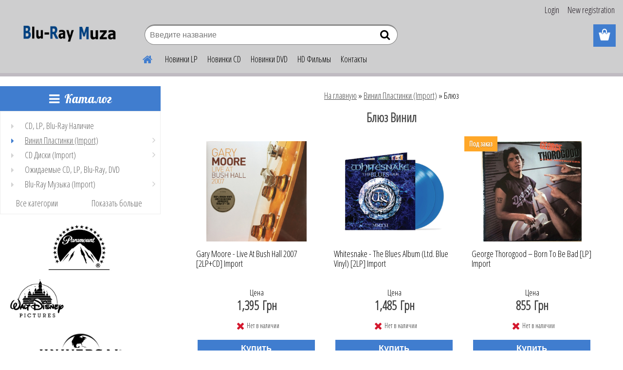

--- FILE ---
content_type: text/html; charset=utf-8
request_url: https://www.blu-ray-muza.com.ua/blyuz-c60_107_2.htm
body_size: 23541
content:


        <!DOCTYPE html>
    <html xmlns:og="http://ogp.me/ns#" xmlns:fb="http://www.facebook.com/2008/fbml" lang="en" class="tmpl__etherum">
      <head>
          <script>
              window.cookie_preferences = getCookieSettings('cookie_preferences');
              window.cookie_statistics = getCookieSettings('cookie_statistics');
              window.cookie_marketing = getCookieSettings('cookie_marketing');

              function getCookieSettings(cookie_name) {
                  if (document.cookie.length > 0)
                  {
                      cookie_start = document.cookie.indexOf(cookie_name + "=");
                      if (cookie_start != -1)
                      {
                          cookie_start = cookie_start + cookie_name.length + 1;
                          cookie_end = document.cookie.indexOf(";", cookie_start);
                          if (cookie_end == -1)
                          {
                              cookie_end = document.cookie.length;
                          }
                          return unescape(document.cookie.substring(cookie_start, cookie_end));
                      }
                  }
                  return false;
              }
          </script>
                <title>Купить музыку блюз на виниловых пластинках</title>
        <script type="text/javascript">var action_unavailable='action_unavailable';var id_language = 'en';var id_country_code = 'GB';var language_code = 'en-GB';var path_request = '/request.php';var type_request = 'POST';var cache_break = "2518"; var enable_console_debug = false; var enable_logging_errors = false;var administration_id_language = 'en';var administration_id_country_code = 'GB';</script>          <script type="text/javascript" src="//ajax.googleapis.com/ajax/libs/jquery/1.8.3/jquery.min.js"></script>
          <script type="text/javascript" src="//code.jquery.com/ui/1.12.1/jquery-ui.min.js" ></script>
                  <script src="/wa_script/js/jquery.hoverIntent.minified.js?_=2025-01-22-11-52" type="text/javascript"></script>
        <script type="text/javascript" src="/admin/jscripts/jquery.qtip.min.js?_=2025-01-22-11-52"></script>
                  <script src="/wa_script/js/jquery.selectBoxIt.min.js?_=2025-01-22-11-52" type="text/javascript"></script>
                  <script src="/wa_script/js/bs_overlay.js?_=2025-01-22-11-52" type="text/javascript"></script>
        <script src="/wa_script/js/bs_design.js?_=2025-01-22-11-52" type="text/javascript"></script>
        <script src="/admin/jscripts/wa_translation.js?_=2025-01-22-11-52" type="text/javascript"></script>
        <link rel="stylesheet" type="text/css" href="/css/jquery.selectBoxIt.wa_script.css?_=2025-01-22-11-52" media="screen, projection">
        <link rel="stylesheet" type="text/css" href="/css/jquery.qtip.lupa.css?_=2025-01-22-11-52">
        
                  <script src="/wa_script/js/jquery.colorbox-min.js?_=2025-01-22-11-52" type="text/javascript"></script>
          <link rel="stylesheet" type="text/css" href="/css/colorbox.css?_=2025-01-22-11-52">
          <script type="text/javascript">
            jQuery(document).ready(function() {
              (function() {
                function createGalleries(rel) {
                  var regex = new RegExp(rel + "\\[(\\d+)]"),
                      m, group = "g_" + rel, groupN;
                  $("a[rel*=" + rel + "]").each(function() {
                    m = regex.exec(this.getAttribute("rel"));
                    if(m) {
                      groupN = group + m[1];
                    } else {
                      groupN = group;
                    }
                    $(this).colorbox({
                      rel: groupN,
                      slideshow:false,
                       maxWidth: "85%",
                       maxHeight: "85%",
                       returnFocus: false
                    });
                  });
                }
                createGalleries("lytebox");
                createGalleries("lyteshow");
              })();
            });</script>
          <script type="text/javascript">
      function init_products_hovers()
      {
        jQuery(".product").hoverIntent({
          over: function(){
            jQuery(this).find(".icons_width_hack").animate({width: "130px"}, 300, function(){});
          } ,
          out: function(){
            jQuery(this).find(".icons_width_hack").animate({width: "10px"}, 300, function(){});
          },
          interval: 40
        });
      }
      jQuery(document).ready(function(){

        jQuery(".param select, .sorting select").selectBoxIt();

        jQuery(".productFooter").click(function()
        {
          var $product_detail_link = jQuery(this).parent().find("a:first");

          if($product_detail_link.length && $product_detail_link.attr("href"))
          {
            window.location.href = $product_detail_link.attr("href");
          }
        });
        init_products_hovers();
        
        ebar_details_visibility = {};
        ebar_details_visibility["user"] = false;
        ebar_details_visibility["basket"] = false;

        ebar_details_timer = {};
        ebar_details_timer["user"] = setTimeout(function(){},100);
        ebar_details_timer["basket"] = setTimeout(function(){},100);

        function ebar_set_show($caller)
        {
          var $box_name = $($caller).attr("id").split("_")[0];

          ebar_details_visibility["user"] = false;
          ebar_details_visibility["basket"] = false;

          ebar_details_visibility[$box_name] = true;

          resolve_ebar_set_visibility("user");
          resolve_ebar_set_visibility("basket");
        }

        function ebar_set_hide($caller)
        {
          var $box_name = $($caller).attr("id").split("_")[0];

          ebar_details_visibility[$box_name] = false;

          clearTimeout(ebar_details_timer[$box_name]);
          ebar_details_timer[$box_name] = setTimeout(function(){resolve_ebar_set_visibility($box_name);},300);
        }

        function resolve_ebar_set_visibility($box_name)
        {
          if(   ebar_details_visibility[$box_name]
             && jQuery("#"+$box_name+"_detail").is(":hidden"))
          {
            jQuery("#"+$box_name+"_detail").slideDown(300);
          }
          else if(   !ebar_details_visibility[$box_name]
                  && jQuery("#"+$box_name+"_detail").not(":hidden"))
          {
            jQuery("#"+$box_name+"_detail").slideUp(0, function() {
              $(this).css({overflow: ""});
            });
          }
        }

        
        jQuery("#user_icon").hoverIntent({
          over: function(){
            ebar_set_show(this);
            jQuery("#ebar_right_content .img_cart, #basket_icon").qtip("hide");
          } ,
          out: function(){
            ebar_set_hide(this);
          },
          interval: 40
        });
        
        jQuery("#user_icon").click(function(e)
        {
          if(jQuery(e.target).attr("id") == "user_icon")
          {
            window.location.href = "https://www.blu-ray-muza.com.ua/6t7r89rf/e-login/";
          }
        });

        jQuery("#basket_icon").click(function(e)
        {
          if(jQuery(e.target).attr("id") == "basket_icon")
          {
            window.location.href = "https://www.blu-ray-muza.com.ua/6t7r89rf/e-basket/";
          }
        });
      BS.Basket.$default_top_basket = false;
      });
    </script>        <meta http-equiv="Content-language" content="en">
        <meta http-equiv="Content-Type" content="text/html; charset=utf-8">
        <meta name="language" content="english">
        <meta name="keywords" content="купить пластинки, заказать винил, импорт, недорого, доставка">
        <meta name="description" content="Продаем только новые и запечатанные виниловые пластинки">
        <meta name="revisit-after" content="1 Days">
        <meta name="distribution" content="global">
        <meta name="expires" content="never">
                  <meta name="expires" content="never">
                    <link rel="canonical" href="https://www.blu-ray-muza.com.ua/blyuz-c60_107_2.htm"/>
          <meta property="og:image" content="http://www.blu-ray-muza.com.ua/fotky9601/design_setup/images/custom_image_logo.png" />
<meta property="og:image:secure_url" content="https://www.blu-ray-muza.com.ua/fotky9601/design_setup/images/custom_image_logo.png" />
<meta property="og:image:type" content="image/jpeg" />
            <meta name="robots" content="index, follow">
                      <link href="//www.blu-ray-muza.com.ua/fotky9601/index-php.jpg" rel="icon" type="image/jpeg">
          <link rel="shortcut icon" type="image/jpeg" href="//www.blu-ray-muza.com.ua/fotky9601/index-php.jpg">
                  <link rel="stylesheet" type="text/css" href="/css/lang_dependent_css/lang_en.css?_=2025-01-22-11-52" media="screen, projection">
                <link rel='stylesheet' type='text/css' href='/wa_script/js/styles.css?_=2025-01-22-11-52'>
        <script language='javascript' type='text/javascript' src='/wa_script/js/javascripts.js?_=2025-01-22-11-52'></script>
        <script language='javascript' type='text/javascript' src='/wa_script/js/check_tel.js?_=2025-01-22-11-52'></script>
          <script src="/assets/javascripts/buy_button.js?_=2025-01-22-11-52"></script>
            <script type="text/javascript" src="/wa_script/js/bs_user.js?_=2025-01-22-11-52"></script>
        <script type="text/javascript" src="/wa_script/js/bs_fce.js?_=2025-01-22-11-52"></script>
        <script type="text/javascript" src="/wa_script/js/bs_fixed_bar.js?_=2025-01-22-11-52"></script>
        <script type="text/javascript" src="/bohemiasoft/js/bs.js?_=2025-01-22-11-52"></script>
        <script src="/wa_script/js/jquery.number.min.js?_=2025-01-22-11-52" type="text/javascript"></script>
        <script type="text/javascript">
            BS.User.id = 9601;
            BS.User.domain = "6t7r89rf";
            BS.User.is_responsive_layout = true;
            BS.User.max_search_query_length = 50;
            BS.User.max_autocomplete_words_count = 5;

            WA.Translation._autocompleter_ambiguous_query = ' Searching word is too common. Please insert more letters, words or continue by sending the searching form.';
            WA.Translation._autocompleter_no_results_found = ' There were no products or categories found.';
            WA.Translation._error = " Error";
            WA.Translation._success = " Success";
            WA.Translation._warning = " Warning";
            WA.Translation._multiples_inc_notify = '<p class="multiples-warning"><strong>This product can only be ordered in multiples of #inc#. </strong><br><small>The number of pieces you entered was increased according to this multiple.</small></p>';
            WA.Translation._shipping_change_selected = " Change...";
            WA.Translation._shipping_deliver_to_address = "_shipping_deliver_to_address";

            BS.Design.template = {
              name: "etherum",
              is_selected: function(name) {
                if(Array.isArray(name)) {
                  return name.indexOf(this.name) > -1;
                } else {
                  return name === this.name;
                }
              }
            };
            BS.Design.isLayout3 = true;
            BS.Design.templates = {
              TEMPLATE_ARGON: "argon",TEMPLATE_NEON: "neon",TEMPLATE_CARBON: "carbon",TEMPLATE_XENON: "xenon",TEMPLATE_AURUM: "aurum",TEMPLATE_CUPRUM: "cuprum",TEMPLATE_ERBIUM: "erbium",TEMPLATE_CADMIUM: "cadmium",TEMPLATE_BARIUM: "barium",TEMPLATE_CHROMIUM: "chromium",TEMPLATE_SILICIUM: "silicium",TEMPLATE_IRIDIUM: "iridium",TEMPLATE_INDIUM: "indium",TEMPLATE_OXYGEN: "oxygen",TEMPLATE_HELIUM: "helium",TEMPLATE_FLUOR: "fluor",TEMPLATE_FERRUM: "ferrum",TEMPLATE_TERBIUM: "terbium",TEMPLATE_URANIUM: "uranium",TEMPLATE_ZINCUM: "zincum",TEMPLATE_CERIUM: "cerium",TEMPLATE_KRYPTON: "krypton",TEMPLATE_THORIUM: "thorium",TEMPLATE_ETHERUM: "etherum",TEMPLATE_KRYPTONIT: "kryptonit",TEMPLATE_TITANIUM: "titanium",TEMPLATE_PLATINUM: "platinum"            };
        </script>
                  <script src="/js/progress_button/modernizr.custom.js"></script>
                      <link rel="stylesheet" type="text/css" href="/bower_components/owl.carousel/dist/assets/owl.carousel.min.css" />
            <link rel="stylesheet" type="text/css" href="/bower_components/owl.carousel/dist/assets/owl.theme.default.min.css" />
            <script src="/bower_components/owl.carousel/dist/owl.carousel.min.js"></script>
                    <link rel="stylesheet" type="text/css" href="//static.bohemiasoft.com/jave/style.css?_=2025-01-22-11-52" media="screen">
                    <link rel="stylesheet" type="text/css" href="/css/font-awesome.4.7.0.min.css" media="screen">
          <link rel="stylesheet" type="text/css" href="/sablony/nove/etherum/etherumblue/css/product_var3.css?_=2025-01-22-11-52" media="screen">
                    <link rel="stylesheet"
                type="text/css"
                id="tpl-editor-stylesheet"
                href="/sablony/nove/etherum/etherumblue/css/colors.css?_=2025-01-22-11-52"
                media="screen">

          <meta name="viewport" content="width=device-width, initial-scale=1.0">
          <link rel="stylesheet" 
                   type="text/css" 
                   href="https://static.bohemiasoft.com/custom-css/etherum.css?_1764594711" 
                   media="screen"><link rel="stylesheet" type="text/css" href="/css/steps_order.css?_=2025-01-22-11-52" media="screen"><style type="text/css">
               <!--#site_logo{
                  width: 275px;
                  height: 100px;
                  background-image: url('/fotky9601/design_setup/images/custom_image_logo.png?cache_time=1597006479');
                  background-repeat: no-repeat;
                  
                }html body .myheader { 
          background-image: none;
          border: black;
          background-repeat: repeat;
          background-position: 0px 0px;
          background-color: #cececf;
        }#page_background{
                  
                  background-repeat: repeat;
                  background-position: 0px 0px;
                  background-color: transparent;
                }.bgLupa{
                  padding: 0;
                  border: none;
                }

 :root { 
 }
-->
                </style>          <link rel="stylesheet" type="text/css" href="/fotky9601/design_setup/css/user_defined.css?_=1710339274" media="screen, projection">
                    <script type="text/javascript" src="/admin/jscripts/wa_dialogs.js?_=2025-01-22-11-52"></script>
        <script async src="https://www.googletagmanager.com/gtag/js?id=G-993Z7ZFD7Y"></script><script>
window.dataLayer = window.dataLayer || [];
function gtag(){dataLayer.push(arguments);}
gtag('js', new Date());
gtag('config', 'G-993Z7ZFD7Y', { debug_mode: true });
</script>        <script type="text/javascript" src="/wa_script/js/search_autocompleter.js?_=2025-01-22-11-52"></script>
                <link rel="stylesheet" type="text/css" href="/assets/vendor/magnific-popup/magnific-popup.css" />
      <script src="/assets/vendor/magnific-popup/jquery.magnific-popup.js"></script>
      <script type="text/javascript">
        BS.env = {
          decPoint: ".",
          basketFloatEnabled: false        };
      </script>
      <script type="text/javascript" src="/node_modules/select2/dist/js/select2.min.js"></script>
      <script type="text/javascript" src="/node_modules/maximize-select2-height/maximize-select2-height.min.js"></script>
      <script type="text/javascript">
        (function() {
          $.fn.select2.defaults.set("language", {
            noResults: function() {return " No record found"},
            inputTooShort: function(o) {
              var n = o.minimum - o.input.length;
              return "_input_too_short".replace("#N#", n);
            }
          });
          $.fn.select2.defaults.set("width", "100%")
        })();

      </script>
      <link type="text/css" rel="stylesheet" href="/node_modules/select2/dist/css/select2.min.css" />
      <script type="text/javascript" src="/wa_script/js/countdown_timer.js?_=2025-01-22-11-52"></script>
      <script type="text/javascript" src="/wa_script/js/app.js?_=2025-01-22-11-52"></script>
      <script type="text/javascript" src="/node_modules/jquery-validation/dist/jquery.validate.min.js"></script>

      
          </head>
      <body class="lang-en layout3 not-home page-category page-category-60-107 basket-empty slider_available template-slider-disabled vat-payer-n alternative-currency-n" >
        <a name="topweb"></a>
        
  <div id="responsive_layout_large"></div><div id="page">    <script type="text/javascript">
      var responsive_articlemenu_name = 'Меню';
      var responsive_eshopmenu_name = 'Каталог';
    </script>
        <link rel="stylesheet" type="text/css" href="/css/masterslider.css?_=2025-01-22-11-52" media="screen, projection">
    <script type="text/javascript" src="/js/masterslider.min.js"></script>
    <div class="myheader">
                <div class="navigate_bar">
            <div class="logo-wrapper">
            <a id="site_logo" href="//www.blu-ray-muza.com.ua" class="mylogo" aria-label="Logo"></a>
    </div>
                        <!--[if IE 6]>
    <style>
    #main-menu ul ul{visibility:visible;}
    </style>
    <![endif]-->

    
    <div id="topmenu"><!-- TOPMENU -->
          <div id="search">
      <form name="search" id="searchForm" action="/search-engine.htm" method="GET" enctype="multipart/form-data">
        <label for="q" class="title_left2"> Hľadanie</label>
        <p>
          <input name="slovo" type="text" class="inputBox" id="q" placeholder="Введите название" maxlength="50">
          
          <input type="hidden" id="source_service" value="www.fast-webshop.com">
        </p>
        <div class="wrapper_search_submit">
          <input type="submit" class="search_submit" aria-label="search" name="search_submit" value="">
        </div>
        <div id="search_setup_area">
          <input id="hledatjak2" checked="checked" type="radio" name="hledatjak" value="2">
          <label for="hledatjak2">Search in products </label>
          <br />
          <input id="hledatjak1"  type="radio" name="hledatjak" value="1">
          <label for="hledatjak1">Search in articles</label>
                    <script type="text/javascript">
            function resolve_search_mode_visibility()
            {
              if (jQuery('form[name=search] input').is(':focus'))
              {
                if (jQuery('#search_setup_area').is(':hidden'))
                {
                  jQuery('#search_setup_area').slideDown(400);
                }
              }
              else
              {
                if (jQuery('#search_setup_area').not(':hidden'))
                {
                  jQuery('#search_setup_area').slideUp(400);
                }
              }
            }

            $('form[name=search] input').click(function() {
              this.focus();
            });

            jQuery('form[name=search] input')
                .focus(function() {
                  resolve_search_mode_visibility();
                })
                .blur(function() {
                  setTimeout(function() {
                    resolve_search_mode_visibility();
                  }, 1000);
                });

          </script>
                  </div>
      </form>
    </div>
          <div id="main-menu" class="">
                 <ul>
            <li class="eshop-menu-home">
              <a href="//www.blu-ray-muza.com.ua" class="top_parent_act" aria-label="Homepage">
                              </a>
            </li>
          </ul>
          
<ul><li class="eshop-menu-22 eshop-menu-order-1 eshop-menu-odd"><a target="_self" href="https://www.blu-ray-muza.com.ua/novinki-plastinok-c60_101_2.htm"  class="top_parent">Новинки LP</a>
</li></ul>
<ul><li class="eshop-menu-23 eshop-menu-order-2 eshop-menu-even"><a target="_self" href="https://www.blu-ray-muza.com.ua/novinki-CD-c61_98_2.htm"  class="top_parent">Новинки CD</a>
</li></ul>
<ul><li class="eshop-menu-19 eshop-menu-order-3 eshop-menu-odd"><a target="_self" href="https://www.blu-ray-muza.com.ua/novinki-DVD-c48_76_2.htm"  class="top_parent">Новинки DVD</a>
</li></ul>
<ul><li class="eshop-menu-11 eshop-menu-order-4 eshop-menu-even"><a target="_self" href="http://www.blu-ray-muza.com.ua/BLU-RAY-HDD-c45_0_1.htm"  class="top_parent">HD Фильмы</a>
</li></ul>
<ul><li class="eshop-menu-5 eshop-menu-order-5 eshop-menu-odd"><a href="/kontakty-a5_0.htm"  class="top_parent">Контакты</a>
</li></ul>      </div>
    </div><!-- END TOPMENU -->
          </div>
          </div>
    <div id="page_background">      <div class="hack-box"><!-- HACK MIN WIDTH FOR IE 5, 5.5, 6  -->
                  <div id="masterpage" ><!-- MASTER PAGE -->
              <div id="header">          </div><!-- END HEADER -->
          
  <div id="ebar" class="" >        <div id="ebar_set">
                <div id="user_icon">

                            <div id="user_detail">
                    <div id="user_arrow_tag"></div>
                    <div id="user_content_tag">
                        <div id="user_content_tag_bg">
                            <a href="/6t7r89rf/e-login/"
                               class="elink user_login_text"
                               >
                               Login                            </a>
                            <a href="/6t7r89rf/e-register/"
                               class="elink user-logout user_register_text"
                               >
                               New registration                             </a>
                        </div>
                    </div>
                </div>
            
        </div>
        
                <div id="basket_icon" >
            <div id="basket_detail">
                <div id="basket_arrow_tag"></div>
                <div id="basket_content_tag">
                    <a id="quantity_tag" href="/6t7r89rf/e-basket" rel="nofollow" class="elink"><span class="quantity_count">0</span></a>
                                    </div>
            </div>
        </div>
                <a id="basket_tag"
           href="6t7r89rf/e-basket"
           rel="nofollow"
           class="elink">
            <span id="basket_tag_left">&nbsp;</span>
            <span id="basket_tag_right">
                0 pieces            </span>
        </a>
                </div></div>          <div id="aroundpage"><!-- AROUND PAGE -->
            
      <!-- LEFT BOX -->
      <div id="left-box">
            <div id="expandableMenu" class="eshop-menu">
      <p class="title_left_eshop">
        Каталог      </p>
      <div id="inleft_eshop" class="menu-typ-2 menu-outer-wrapper">
            <div class="menu-wrapper leftmenu">
          <ul class="root-eshop-menu">
          <li class="sub leftmenuDef category-menu-1">
            <a href="/CD-LP-Blu-Ray-nalichie-c52_0_1.htm" target="_self">
          <span>
      CD, LP, Blu-Ray Наличие    </span>
          </a>
          </li>
        <li class="sub leftmenuDef category-menu-2 has-submenu selected-category">
            <a href="/vinil-plastinki-Import-c60_0_1.htm" target="_self">
          <span>
      Винил Пластинки (Import)    </span>
          </a>
          <ul class="eshop-submenu level-2">
          <li class="sub leftmenuDef category-menu-1">
            <a href="/vinil-plastinki-Import-c60_160_2.htm" target="_self">
          <span>
      Издания The Best LP Винил    </span>
          </a>
          </li>
        <li class="sub leftmenuDef category-menu-2">
            <a href="/vinil-plastinki-Import-c60_101_2.htm" target="_self">
          <span>
      Новинки пластинок    </span>
          </a>
          </li>
        <li class="sub leftmenuDef category-menu-3">
            <a href="/vinil-plastinki-Import-c60_102_2.htm" target="_self">
          <span>
      Рок Музыка     </span>
          </a>
          </li>
        <li class="sub leftmenuDef category-menu-4">
            <a href="/vinil-plastinki-Import-c60_103_2.htm" target="_self">
          <span>
      Поп Музыка    </span>
          </a>
          </li>
        <li class="sub leftmenuDef category-menu-5">
            <a href="/vinil-plastinki-Import-c60_104_2.htm" target="_self">
          <span>
      Диско    </span>
          </a>
          </li>
        <li class="sub leftmenuDef category-menu-6">
            <a href="/vinil-plastinki-Import-c60_105_2.htm" target="_self">
          <span>
      Dance Танцевальная    </span>
          </a>
          </li>
        <li class="sub leftmenuDef category-menu-7">
            <a href="/vinil-plastinki-Import-c60_106_2.htm" target="_self">
          <span>
      Джаз    </span>
          </a>
          </li>
        <li class="sub leftmenuDef category-menu-8 selected-category">
            <a href="/vinil-plastinki-Import-c60_107_2.htm" target="_self">
          <span>
      Блюз    </span>
          </a>
          </li>
        <li class="sub leftmenuDef category-menu-9">
            <a href="/vinil-plastinki-Import-c60_108_2.htm" target="_self">
          <span>
      Rock&#039;n&#039;Roll    </span>
          </a>
          </li>
        <li class="sub leftmenuDef category-menu-10 item-hidden">
            <a href="/vinil-plastinki-Import-c60_109_2.htm" target="_self">
          <span>
      Классика / Опера    </span>
          </a>
          </li>
        <li class="sub leftmenuDef category-menu-11 item-hidden">
            <a href="/vinil-plastinki-Import-c60_110_2.htm" target="_self">
          <span>
      Инструментал / Релакс    </span>
          </a>
          </li>
        <li class="sub leftmenuDef category-menu-12 item-hidden">
            <a href="/vinil-plastinki-Import-c60_111_2.htm" target="_self">
          <span>
      Электронная / Чилаут    </span>
          </a>
          </li>
        <li class="sub leftmenuDef category-menu-13 item-hidden">
            <a href="/vinil-plastinki-Import-c60_112_2.htm" target="_self">
          <span>
      Soul / New Age / New Wave    </span>
          </a>
          </li>
        <li class="sub leftmenuDef category-menu-14 item-hidden">
            <a href="/vinil-plastinki-Import-c60_113_2.htm" target="_self">
          <span>
      Trance    </span>
          </a>
          </li>
        <li class="sub leftmenuDef category-menu-15 item-hidden">
            <a href="/vinil-plastinki-Import-c60_114_2.htm" target="_self">
          <span>
      RAP / R&amp;B    </span>
          </a>
          </li>
        <li class="sub leftmenuDef category-menu-16 item-hidden">
            <a href="/vinil-plastinki-Import-c60_120_2.htm" target="_self">
          <span>
      Hip Hop    </span>
          </a>
          </li>
        <li class="sub leftmenuDef category-menu-17 item-hidden">
            <a href="/vinil-plastinki-Import-c60_115_2.htm" target="_self">
          <span>
      Country    </span>
          </a>
          </li>
        <li class="sub leftmenuDef category-menu-18 item-hidden">
            <a href="/vinil-plastinki-Import-c60_116_2.htm" target="_self">
          <span>
      Регги    </span>
          </a>
          </li>
        <li class="sub leftmenuDef category-menu-19 item-hidden">
            <a href="/vinil-plastinki-Import-c60_117_2.htm" target="_self">
          <span>
      Шансон    </span>
          </a>
          </li>
        <li class="sub leftmenuDef category-menu-20 item-hidden">
            <a href="/vinil-plastinki-Import-c60_118_2.htm" target="_self">
          <span>
      Латино    </span>
          </a>
          </li>
            <li class="item-extra more-categories">
          <a href="/vinil-plastinki-Import-c60_0_1.htm">
            Больше          </a>
        </li>
            </ul>
        </li>
        <li class="sub leftmenuDef category-menu-3 has-submenu">
            <a href="/CD-diski-Import-c61_0_1.htm" target="_self">
          <span>
      CD Диски (Import)    </span>
          </a>
          <ul class="eshop-submenu level-2">
          <li class="sub leftmenuDef category-menu-1">
            <a href="/CD-diski-Import-c61_98_2.htm" target="_self">
          <span>
      Новинки CD    </span>
          </a>
          </li>
        <li class="sub leftmenuDef category-menu-2">
            <a href="/CD-diski-Import-c61_84_2.htm" target="_self">
          <span>
      Рок Музыка    </span>
          </a>
          </li>
        <li class="sub leftmenuDef category-menu-3">
            <a href="/CD-diski-Import-c61_85_2.htm" target="_self">
          <span>
      Поп Музыка    </span>
          </a>
          </li>
        <li class="sub leftmenuDef category-menu-4">
            <a href="/CD-diski-Import-c61_86_2.htm" target="_self">
          <span>
      Диско    </span>
          </a>
          </li>
        <li class="sub leftmenuDef category-menu-5">
            <a href="/CD-diski-Import-c61_97_2.htm" target="_self">
          <span>
      Dance Танцевальная    </span>
          </a>
          </li>
        <li class="sub leftmenuDef category-menu-6">
            <a href="/CD-diski-Import-c61_87_2.htm" target="_self">
          <span>
      Джаз    </span>
          </a>
          </li>
        <li class="sub leftmenuDef category-menu-7">
            <a href="/CD-diski-Import-c61_88_2.htm" target="_self">
          <span>
      Блюз    </span>
          </a>
          </li>
        <li class="sub leftmenuDef category-menu-8">
            <a href="/CD-diski-Import-c61_89_2.htm" target="_self">
          <span>
      Rock&#039;n&#039;Roll    </span>
          </a>
          </li>
        <li class="sub leftmenuDef category-menu-9">
            <a href="/CD-diski-Import-c61_90_2.htm" target="_self">
          <span>
      Классика / Опера    </span>
          </a>
          </li>
        <li class="sub leftmenuDef category-menu-10 item-hidden">
            <a href="/CD-diski-Import-c61_91_2.htm" target="_self">
          <span>
      Инструментал / Релакс    </span>
          </a>
          </li>
        <li class="sub leftmenuDef category-menu-11 item-hidden">
            <a href="/CD-diski-Import-c61_92_2.htm" target="_self">
          <span>
      Электронная / Чилаут    </span>
          </a>
          </li>
        <li class="sub leftmenuDef category-menu-12 item-hidden">
            <a href="/CD-diski-Import-c61_93_2.htm" target="_self">
          <span>
      Soul / New Age / New Wave    </span>
          </a>
          </li>
        <li class="sub leftmenuDef category-menu-13 item-hidden">
            <a href="/CD-diski-Import-c61_94_2.htm" target="_self">
          <span>
      Trance    </span>
          </a>
          </li>
        <li class="sub leftmenuDef category-menu-14 item-hidden">
            <a href="/CD-diski-Import-c61_95_2.htm" target="_self">
          <span>
      RAP / R&amp;B    </span>
          </a>
          </li>
        <li class="sub leftmenuDef category-menu-15 item-hidden">
            <a href="/CD-diski-Import-c61_96_2.htm" target="_self">
          <span>
      Country    </span>
          </a>
          </li>
        <li class="sub leftmenuDef category-menu-16 item-hidden">
            <a href="/CD-diski-Import-c61_99_2.htm" target="_self">
          <span>
      Регги    </span>
          </a>
          </li>
        <li class="sub leftmenuDef category-menu-17 item-hidden">
            <a href="/CD-diski-Import-c61_100_2.htm" target="_self">
          <span>
      Шансон    </span>
          </a>
          </li>
        <li class="sub leftmenuDef category-menu-18 item-hidden">
            <a href="/CD-diski-Import-c61_119_2.htm" target="_self">
          <span>
      Латино    </span>
          </a>
          </li>
            <li class="item-extra more-categories">
          <a href="/CD-diski-Import-c61_0_1.htm">
            Больше          </a>
        </li>
            </ul>
        </li>
        <li class="sub leftmenuDef category-menu-4">
            <a href="/ozhidaemye-CD-LP-Blu-Ray-DVD-c67_0_1.htm" target="_self">
          <span>
      Ожидаемые CD, LP, Blu-Ray, DVD    </span>
          </a>
          </li>
        <li class="sub leftmenuDef category-menu-5 has-submenu">
            <a href="/Blu-Ray-myzyka-Import-c54_0_1.htm" target="_self">
          <span>
      Blu-Ray Музыка (Import)    </span>
          </a>
          <ul class="eshop-submenu level-2">
          <li class="sub leftmenuDef category-menu-1">
            <a href="/Blu-Ray-myzyka-Import-c54_52_2.htm" target="_self">
          <span>
      Рок Музыка    </span>
          </a>
          </li>
        <li class="sub leftmenuDef category-menu-2">
            <a href="/Blu-Ray-myzyka-Import-c54_53_2.htm" target="_self">
          <span>
      Поп / Диско    </span>
          </a>
          </li>
        <li class="sub leftmenuDef category-menu-3">
            <a href="/Blu-Ray-myzyka-Import-c54_54_2.htm" target="_self">
          <span>
      Джаз    </span>
          </a>
          </li>
        <li class="sub leftmenuDef category-menu-4">
            <a href="/Blu-Ray-myzyka-Import-c54_55_2.htm" target="_self">
          <span>
      Блюз    </span>
          </a>
          </li>
        <li class="sub leftmenuDef category-menu-5">
            <a href="/Blu-Ray-myzyka-Import-c54_56_2.htm" target="_self">
          <span>
      Rock&#039;n&#039;Roll    </span>
          </a>
          </li>
        <li class="sub leftmenuDef category-menu-6">
            <a href="/Blu-Ray-myzyka-Import-c54_57_2.htm" target="_self">
          <span>
      Классика / Опера / Балет    </span>
          </a>
          </li>
        <li class="sub leftmenuDef category-menu-7">
            <a href="/Blu-Ray-myzyka-Import-c54_58_2.htm" target="_self">
          <span>
      Шансон    </span>
          </a>
          </li>
        <li class="sub leftmenuDef category-menu-8">
            <a href="/Blu-Ray-myzyka-Import-c54_59_2.htm" target="_self">
          <span>
      Инструментал / Релакс    </span>
          </a>
          </li>
        <li class="sub leftmenuDef category-menu-9">
            <a href="/Blu-Ray-myzyka-Import-c54_60_2.htm" target="_self">
          <span>
      Электронная / Чилаут    </span>
          </a>
          </li>
        <li class="sub leftmenuDef category-menu-10 item-hidden">
            <a href="/Blu-Ray-myzyka-Import-c54_61_2.htm" target="_self">
          <span>
      Soul / New Age / New Wave    </span>
          </a>
          </li>
        <li class="sub leftmenuDef category-menu-11 item-hidden">
            <a href="/Blu-Ray-myzyka-Import-c54_62_2.htm" target="_self">
          <span>
      Trance    </span>
          </a>
          </li>
        <li class="sub leftmenuDef category-menu-12 item-hidden">
            <a href="/Blu-Ray-myzyka-Import-c54_63_2.htm" target="_self">
          <span>
      RAP / R&amp;B    </span>
          </a>
          </li>
        <li class="sub leftmenuDef category-menu-13 item-hidden">
            <a href="/Blu-Ray-myzyka-Import-c54_64_2.htm" target="_self">
          <span>
       Country    </span>
          </a>
          </li>
        <li class="sub leftmenuDef category-menu-14 item-hidden">
            <a href="/Blu-Ray-myzyka-Import-c54_65_2.htm" target="_self">
          <span>
      Blu-Ray Audio    </span>
          </a>
          </li>
            <li class="item-extra more-categories">
          <a href="/Blu-Ray-myzyka-Import-c54_0_1.htm">
            Больше          </a>
        </li>
            </ul>
        </li>
        <li class="sub leftmenuDef category-menu-6 has-submenu">
            <a href="/DVD-myzyka-Import-c62_0_1.htm" target="_self">
          <span>
      DVD Музыка (Import)    </span>
          </a>
          <ul class="eshop-submenu level-2">
          <li class="sub leftmenuDef category-menu-1">
            <a href="/DVD-myzyka-Import-c62_146_2.htm" target="_self">
          <span>
      Рок Музыка    </span>
          </a>
          </li>
        <li class="sub leftmenuDef category-menu-2">
            <a href="/DVD-myzyka-Import-c62_147_2.htm" target="_self">
          <span>
      Поп / Диско    </span>
          </a>
          </li>
        <li class="sub leftmenuDef category-menu-3">
            <a href="/DVD-myzyka-Import-c62_148_2.htm" target="_self">
          <span>
      Джаз    </span>
          </a>
          </li>
        <li class="sub leftmenuDef category-menu-4">
            <a href="/DVD-myzyka-Import-c62_149_2.htm" target="_self">
          <span>
      Блюз    </span>
          </a>
          </li>
        <li class="sub leftmenuDef category-menu-5">
            <a href="/DVD-myzyka-Import-c62_150_2.htm" target="_self">
          <span>
      Rock&#039;n&#039;Roll    </span>
          </a>
          </li>
        <li class="sub leftmenuDef category-menu-6">
            <a href="/DVD-myzyka-Import-c62_151_2.htm" target="_self">
          <span>
      Классика / Опера / Балет    </span>
          </a>
          </li>
        <li class="sub leftmenuDef category-menu-7">
            <a href="/DVD-myzyka-Import-c62_152_2.htm" target="_self">
          <span>
      Шансон    </span>
          </a>
          </li>
        <li class="sub leftmenuDef category-menu-8">
            <a href="/DVD-myzyka-Import-c62_153_2.htm" target="_self">
          <span>
      Инструментал / Релакс    </span>
          </a>
          </li>
        <li class="sub leftmenuDef category-menu-9">
            <a href="/DVD-myzyka-Import-c62_154_2.htm" target="_self">
          <span>
      Электронная / Чилаут    </span>
          </a>
          </li>
        <li class="sub leftmenuDef category-menu-10 item-hidden">
            <a href="/DVD-myzyka-Import-c62_155_2.htm" target="_self">
          <span>
      Soul / New Age / New Wave    </span>
          </a>
          </li>
        <li class="sub leftmenuDef category-menu-11 item-hidden">
            <a href="/DVD-myzyka-Import-c62_156_2.htm" target="_self">
          <span>
      Trance    </span>
          </a>
          </li>
        <li class="sub leftmenuDef category-menu-12 item-hidden">
            <a href="/DVD-myzyka-Import-c62_157_2.htm" target="_self">
          <span>
      RAP / R&amp;B    </span>
          </a>
          </li>
        <li class="sub leftmenuDef category-menu-13 item-hidden">
            <a href="/DVD-myzyka-Import-c62_158_2.htm" target="_self">
          <span>
      Country    </span>
          </a>
          </li>
        <li class="sub leftmenuDef category-menu-14 item-hidden">
            <a href="/DVD-myzyka-Import-c62_159_2.htm" target="_self">
          <span>
      Регги    </span>
          </a>
          </li>
            <li class="item-extra more-categories">
          <a href="/DVD-myzyka-Import-c62_0_1.htm">
            Больше          </a>
        </li>
            </ul>
        </li>
        <li class="sub leftmenuDef category-menu-7 has-submenu">
            <a href="/DVD-katalog-c48_0_1.htm" target="_self">
          <span>
      DVD Каталог    </span>
          </a>
          <ul class="eshop-submenu level-2">
          <li class="sub leftmenuDef category-menu-1">
            <a href="/DVD-katalog-c48_76_2.htm" target="_self">
          <span>
      Новинки DVD    </span>
          </a>
          </li>
        <li class="sub leftmenuDef category-menu-2">
            <a href="/DVD-katalog-c48_161_2.htm" target="_self">
          <span>
      DVD по Акции    </span>
          </a>
          </li>
        <li class="sub leftmenuDef category-menu-3">
            <a href="/DVD-katalog-c48_162_2.htm" target="_self">
          <span>
      Индийские Фильмы    </span>
          </a>
          </li>
        <li class="sub leftmenuDef category-menu-4">
            <a href="/DVD-katalog-c48_163_2.htm" target="_self">
          <span>
      Советские Фильмы    </span>
          </a>
          </li>
        <li class="sub leftmenuDef category-menu-5">
            <a href="/DVD-katalog-c48_121_2.htm" target="_self">
          <span>
      Наши Фильмы    </span>
          </a>
          </li>
        <li class="sub leftmenuDef category-menu-6">
            <a href="/DVD-katalog-c48_80_2.htm" target="_self">
          <span>
      Сериалы    </span>
          </a>
          </li>
        <li class="sub leftmenuDef category-menu-7">
            <a href="/DVD-katalog-c48_81_2.htm" target="_self">
          <span>
      Сериалы Зарубеж.    </span>
          </a>
          </li>
        <li class="sub leftmenuDef category-menu-8">
            <a href="/DVD-katalog-c48_5_2.htm" target="_self">
          <span>
      Боевик    </span>
          </a>
          </li>
        <li class="sub leftmenuDef category-menu-9">
            <a href="/DVD-katalog-c48_10_2.htm" target="_self">
          <span>
      Комедия    </span>
          </a>
          </li>
        <li class="sub leftmenuDef category-menu-10 item-hidden">
            <a href="/DVD-katalog-c48_12_2.htm" target="_self">
          <span>
      Триллер    </span>
          </a>
          </li>
        <li class="sub leftmenuDef category-menu-11 item-hidden">
            <a href="/DVD-katalog-c48_7_2.htm" target="_self">
          <span>
      Детектив    </span>
          </a>
          </li>
        <li class="sub leftmenuDef category-menu-12 item-hidden">
            <a href="/DVD-katalog-c48_13_2.htm" target="_self">
          <span>
      Криминал    </span>
          </a>
          </li>
        <li class="sub leftmenuDef category-menu-13 item-hidden">
            <a href="/DVD-katalog-c48_8_2.htm" target="_self">
          <span>
      Драма    </span>
          </a>
          </li>
        <li class="sub leftmenuDef category-menu-14 item-hidden">
            <a href="/DVD-katalog-c48_9_2.htm" target="_self">
          <span>
      Мелодрама    </span>
          </a>
          </li>
        <li class="sub leftmenuDef category-menu-15 item-hidden">
            <a href="/DVD-katalog-c48_72_2.htm" target="_self">
          <span>
      Мультфильмы    </span>
          </a>
          </li>
        <li class="sub leftmenuDef category-menu-16 item-hidden">
            <a href="/DVD-katalog-c48_70_2.htm" target="_self">
          <span>
      Фантастика    </span>
          </a>
          </li>
        <li class="sub leftmenuDef category-menu-17 item-hidden">
            <a href="/DVD-katalog-c48_71_2.htm" target="_self">
          <span>
      Фэнтези    </span>
          </a>
          </li>
        <li class="sub leftmenuDef category-menu-18 item-hidden">
            <a href="/DVD-katalog-c48_14_2.htm" target="_self">
          <span>
      Приключения    </span>
          </a>
          </li>
        <li class="sub leftmenuDef category-menu-19 item-hidden">
            <a href="/DVD-katalog-c48_11_2.htm" target="_self">
          <span>
      Исторический    </span>
          </a>
          </li>
        <li class="sub leftmenuDef category-menu-20 item-hidden">
            <a href="/DVD-katalog-c48_6_2.htm" target="_self">
          <span>
      Военные    </span>
          </a>
          </li>
        <li class="sub leftmenuDef category-menu-21 item-hidden">
            <a href="/DVD-katalog-c48_74_2.htm" target="_self">
          <span>
      Семейный    </span>
          </a>
          </li>
        <li class="sub leftmenuDef category-menu-22 item-hidden">
            <a href="/DVD-katalog-c48_73_2.htm" target="_self">
          <span>
      Вестерн    </span>
          </a>
          </li>
        <li class="sub leftmenuDef category-menu-23 item-hidden">
            <a href="/DVD-katalog-c48_75_2.htm" target="_self">
          <span>
      Мистика,ужасы    </span>
          </a>
          </li>
            <li class="item-extra more-categories">
          <a href="/DVD-katalog-c48_0_1.htm">
            Больше          </a>
        </li>
            </ul>
        </li>
        <li class="sub leftmenuDef category-menu-8">
            <a href="/filmy-na-zhest-diske-c45_0_1.htm" target="_self">
          <span>
      Фильмы на Жест.Диске    </span>
          </a>
          </li>
        <li class="sub leftmenuDef category-menu-9">
            <a href="/podarochnye-izdaniya-c57_0_1.htm" target="_self">
          <span>
      Подарочные издания    </span>
          </a>
          </li>
        <li class="sub leftmenuDef category-menu-10">
            <a href="/myzyka-MP3-c66_0_1.htm" target="_self">
          <span>
      Музыка MP3    </span>
          </a>
          </li>
        <li class="sub leftmenuDef category-menu-11 has-submenu">
            <a href="/Blu-Ray-katalog-c53_0_1.htm" target="_self">
          <span>
      Blu-Ray Каталог    </span>
          </a>
          <ul class="eshop-submenu level-2">
          <li class="sub leftmenuDef category-menu-1">
            <a href="/Blu-Ray-katalog-c53_78_2.htm" target="_self">
          <span>
      Blu-Ray в наличии    </span>
          </a>
          </li>
        <li class="sub leftmenuDef category-menu-2">
            <a href="/Blu-Ray-katalog-c53_77_2.htm" target="_self">
          <span>
      Новинки    </span>
          </a>
          </li>
        <li class="sub leftmenuDef category-menu-3">
            <a href="/Blu-Ray-katalog-c53_34_2.htm" target="_self">
          <span>
      Боевик    </span>
          </a>
          </li>
        <li class="sub leftmenuDef category-menu-4">
            <a href="/Blu-Ray-katalog-c53_35_2.htm" target="_self">
          <span>
      Комедия    </span>
          </a>
          </li>
        <li class="sub leftmenuDef category-menu-5">
            <a href="/Blu-Ray-katalog-c53_36_2.htm" target="_self">
          <span>
      Триллер    </span>
          </a>
          </li>
        <li class="sub leftmenuDef category-menu-6">
            <a href="/Blu-Ray-katalog-c53_37_2.htm" target="_self">
          <span>
      Детектив    </span>
          </a>
          </li>
        <li class="sub leftmenuDef category-menu-7">
            <a href="/Blu-Ray-katalog-c53_38_2.htm" target="_self">
          <span>
      Криминал    </span>
          </a>
          </li>
        <li class="sub leftmenuDef category-menu-8">
            <a href="/Blu-Ray-katalog-c53_39_2.htm" target="_self">
          <span>
      Драма    </span>
          </a>
          </li>
        <li class="sub leftmenuDef category-menu-9">
            <a href="/Blu-Ray-katalog-c53_40_2.htm" target="_self">
          <span>
      Мелодрама    </span>
          </a>
          </li>
        <li class="sub leftmenuDef category-menu-10 item-hidden">
            <a href="/Blu-Ray-katalog-c53_79_2.htm" target="_self">
          <span>
      Мультфильмы    </span>
          </a>
          </li>
        <li class="sub leftmenuDef category-menu-11 item-hidden">
            <a href="/Blu-Ray-katalog-c53_41_2.htm" target="_self">
          <span>
      Фантастика    </span>
          </a>
          </li>
        <li class="sub leftmenuDef category-menu-12 item-hidden">
            <a href="/Blu-Ray-katalog-c53_43_2.htm" target="_self">
          <span>
      Фэнтези    </span>
          </a>
          </li>
        <li class="sub leftmenuDef category-menu-13 item-hidden">
            <a href="/Blu-Ray-katalog-c53_42_2.htm" target="_self">
          <span>
      Приключения    </span>
          </a>
          </li>
        <li class="sub leftmenuDef category-menu-14 item-hidden">
            <a href="/Blu-Ray-katalog-c53_44_2.htm" target="_self">
          <span>
      Исторический    </span>
          </a>
          </li>
        <li class="sub leftmenuDef category-menu-15 item-hidden">
            <a href="/Blu-Ray-katalog-c53_45_2.htm" target="_self">
          <span>
      Военные    </span>
          </a>
          </li>
        <li class="sub leftmenuDef category-menu-16 item-hidden">
            <a href="/Blu-Ray-katalog-c53_46_2.htm" target="_self">
          <span>
      Семейный    </span>
          </a>
          </li>
        <li class="sub leftmenuDef category-menu-17 item-hidden">
            <a href="/Blu-Ray-katalog-c53_47_2.htm" target="_self">
          <span>
      Документальный    </span>
          </a>
          </li>
        <li class="sub leftmenuDef category-menu-18 item-hidden">
            <a href="/Blu-Ray-katalog-c53_48_2.htm" target="_self">
          <span>
      Наше кино    </span>
          </a>
          </li>
        <li class="sub leftmenuDef category-menu-19 item-hidden">
            <a href="/Blu-Ray-katalog-c53_49_2.htm" target="_self">
          <span>
      Фильм-катастрофа    </span>
          </a>
          </li>
        <li class="sub leftmenuDef category-menu-20 item-hidden">
            <a href="/Blu-Ray-katalog-c53_50_2.htm" target="_self">
          <span>
      Мистика,ужасы    </span>
          </a>
          </li>
        <li class="sub leftmenuDef category-menu-21 item-hidden">
            <a href="/Blu-Ray-katalog-c53_51_2.htm" target="_self">
          <span>
      Вестерн    </span>
          </a>
          </li>
            <li class="item-extra more-categories">
          <a href="/Blu-Ray-katalog-c53_0_1.htm">
            Больше          </a>
        </li>
            </ul>
        </li>
        <li class="sub leftmenuDef category-menu-12 has-submenu">
            <a href="/Blu-Ray-3D-c41_0_1.htm" target="_self">
          <span>
      Blu-Ray 3D    </span>
          </a>
          <ul class="eshop-submenu level-2">
          <li class="sub leftmenuDef category-menu-1">
            <a href="/Blu-Ray-3D-c41_1_2.htm" target="_self">
          <span>
      3D Фильмы    </span>
          </a>
          </li>
        <li class="sub leftmenuDef category-menu-2">
            <a href="/Blu-Ray-3D-c41_2_2.htm" target="_self">
          <span>
      3D Мультфильмы    </span>
          </a>
          </li>
        <li class="sub leftmenuDef category-menu-3">
            <a href="/Blu-Ray-3D-c41_3_2.htm" target="_self">
          <span>
      3D Документальные    </span>
          </a>
          </li>
        <li class="sub leftmenuDef category-menu-4">
            <a href="/Blu-Ray-3D-c41_4_2.htm" target="_self">
          <span>
      3D Музыка    </span>
          </a>
          </li>
        </ul>
        </li>
        <li class="sub leftmenuDef category-menu-13 has-submenu">
            <a href="/4K-UHD-Blu-Ray-c59_0_1.htm" target="_self">
          <span>
      4K UHD Blu-Ray    </span>
          </a>
          <ul class="eshop-submenu level-2">
          <li class="sub leftmenuDef category-menu-1">
            <a href="/4K-UHD-Blu-Ray-c59_128_2.htm" target="_self">
          <span>
      Новинки 4K UHD Blu-Ray    </span>
          </a>
          </li>
        <li class="sub leftmenuDef category-menu-2">
            <a href="/4K-UHD-Blu-Ray-c59_129_2.htm" target="_self">
          <span>
      Боевик    </span>
          </a>
          </li>
        <li class="sub leftmenuDef category-menu-3">
            <a href="/4K-UHD-Blu-Ray-c59_130_2.htm" target="_self">
          <span>
      Комедия    </span>
          </a>
          </li>
        <li class="sub leftmenuDef category-menu-4">
            <a href="/4K-UHD-Blu-Ray-c59_131_2.htm" target="_self">
          <span>
      Триллер    </span>
          </a>
          </li>
        <li class="sub leftmenuDef category-menu-5">
            <a href="/4K-UHD-Blu-Ray-c59_132_2.htm" target="_self">
          <span>
      Детектив    </span>
          </a>
          </li>
        <li class="sub leftmenuDef category-menu-6">
            <a href="/4K-UHD-Blu-Ray-c59_133_2.htm" target="_self">
          <span>
      Криминал    </span>
          </a>
          </li>
        <li class="sub leftmenuDef category-menu-7">
            <a href="/4K-UHD-Blu-Ray-c59_134_2.htm" target="_self">
          <span>
      Драма    </span>
          </a>
          </li>
        <li class="sub leftmenuDef category-menu-8">
            <a href="/4K-UHD-Blu-Ray-c59_135_2.htm" target="_self">
          <span>
      Мелодрама    </span>
          </a>
          </li>
        <li class="sub leftmenuDef category-menu-9">
            <a href="/4K-UHD-Blu-Ray-c59_136_2.htm" target="_self">
          <span>
      Мультфильмы    </span>
          </a>
          </li>
        <li class="sub leftmenuDef category-menu-10 item-hidden">
            <a href="/4K-UHD-Blu-Ray-c59_137_2.htm" target="_self">
          <span>
      Фантастика    </span>
          </a>
          </li>
        <li class="sub leftmenuDef category-menu-11 item-hidden">
            <a href="/4K-UHD-Blu-Ray-c59_138_2.htm" target="_self">
          <span>
      Фэнтези    </span>
          </a>
          </li>
        <li class="sub leftmenuDef category-menu-12 item-hidden">
            <a href="/4K-UHD-Blu-Ray-c59_139_2.htm" target="_self">
          <span>
      Приключения    </span>
          </a>
          </li>
        <li class="sub leftmenuDef category-menu-13 item-hidden">
            <a href="/4K-UHD-Blu-Ray-c59_140_2.htm" target="_self">
          <span>
      Исторические    </span>
          </a>
          </li>
        <li class="sub leftmenuDef category-menu-14 item-hidden">
            <a href="/4K-UHD-Blu-Ray-c59_141_2.htm" target="_self">
          <span>
      Военные    </span>
          </a>
          </li>
        <li class="sub leftmenuDef category-menu-15 item-hidden">
            <a href="/4K-UHD-Blu-Ray-c59_142_2.htm" target="_self">
          <span>
      Семейные    </span>
          </a>
          </li>
        <li class="sub leftmenuDef category-menu-16 item-hidden">
            <a href="/4K-UHD-Blu-Ray-c59_143_2.htm" target="_self">
          <span>
      Вестерн    </span>
          </a>
          </li>
        <li class="sub leftmenuDef category-menu-17 item-hidden">
            <a href="/4K-UHD-Blu-Ray-c59_144_2.htm" target="_self">
          <span>
      Мистика,ужасы    </span>
          </a>
          </li>
            <li class="item-extra more-categories">
          <a href="/4K-UHD-Blu-Ray-c59_0_1.htm">
            Больше          </a>
        </li>
            </ul>
        </li>
        <li class="sub leftmenuDef category-menu-14">
            <a href="/myzykalnye-pazly-Import-c69_0_1.htm" target="_self">
          <span>
      Музыкальные пазлы (Import)    </span>
          </a>
          </li>
        <li class="sub leftmenuDef category-menu-15">
            <a href="/sredstva-dlya-ykhoda-za-vinilom-c68_0_1.htm" target="_self">
          <span>
      Средства для ухода за винилом    </span>
          </a>
          </li>
        <li class="sub leftmenuDef category-menu-16 has-submenu">
            <a href="/tovary-dlya-khobbi-i-tvorchestva-c65_0_1.htm" target="_self">
          <span>
      Товары для хобби и творчества    </span>
          </a>
          <ul class="eshop-submenu level-2">
          <li class="sub leftmenuDef category-menu-1">
            <a href="/tovary-dlya-khobbi-i-tvorchestva-c65_124_2.htm" target="_self">
          <span>
      Интерьерные конструкторы    </span>
          </a>
          </li>
        <li class="sub leftmenuDef category-menu-2">
            <a href="/tovary-dlya-khobbi-i-tvorchestva-c65_123_2.htm" target="_self">
          <span>
      Деревянные 3D конструкторы    </span>
          </a>
          </li>
        <li class="sub leftmenuDef category-menu-3">
            <a href="/tovary-dlya-khobbi-i-tvorchestva-c65_122_2.htm" target="_self">
          <span>
      3D Пазлы    </span>
          </a>
          </li>
        <li class="sub leftmenuDef category-menu-4">
            <a href="/tovary-dlya-khobbi-i-tvorchestva-c65_125_2.htm" target="_self">
          <span>
      MINI House of Honga     </span>
          </a>
          </li>
        <li class="sub leftmenuDef category-menu-5">
            <a href="/tovary-dlya-khobbi-i-tvorchestva-c65_126_2.htm" target="_self">
          <span>
      DIY Миниатюры-фонарики    </span>
          </a>
          </li>
        <li class="sub leftmenuDef category-menu-6">
            <a href="/tovary-dlya-khobbi-i-tvorchestva-c65_127_2.htm" target="_self">
          <span>
      Скворечники    </span>
          </a>
          </li>
        </ul>
        </li>
            <li class="footer-item category-map">
          <a href="//www.blu-ray-muza.com.ua/category-map">Все категории</a>
        </li>
                <li class="footer-item show-more">
          <a href="#">Показать больше</a>
        </li>
            </ul>
        </div>
          </div>
            <script>
        WA.Translation._show_more = "Показать больше";
        WA.Translation._show_less = "Уменьшить";
        (function() {
          var btn = document.querySelector(".footer-item.show-more");
          var menu = document.getElementById("expandableMenu");
          var menuItems = menu.querySelector("ul.root-eshop-menu").children;
          var isExpanded = function() {
            return menu.classList.contains("expanded");
          };
          var toggleBtn = function(f) {
            menu.classList[f]("expanded");
            var text = isExpanded() ? "_show_less" : "_show_more";
            btn.children[0].innerHTML = WA.Translation[text];
          };
          var checkBtnVisibility = function() {
            var wasExpanded,
                isVisible;
            wasExpanded = isExpanded();
            toggleBtn("remove");
            isVisible = !!menuItems[menuItems.length - 1].offsetParent;
            if(isVisible) {
              btn.classList.add("hidden");
            } else {
              if(wasExpanded) {
                toggleBtn("add");
              }
              btn.classList.remove("hidden");
            }
          };
          if(btn !== null)
          {
            btn.addEventListener("click", function(e) {
              e.preventDefault();
              toggleBtn("toggle");
            });
            var t;
            menuItems = Array.prototype.slice.call(menuItems, 0, -2);
            window.addEventListener("resize", function() {
              clearTimeout(t);
              t = setTimeout(function() {
                checkBtnVisibility();
              }, 125);
            });
            checkBtnVisibility();
          }
        })();
      </script>
          </div>
        <div id="left3">
      <div id="inleft3_top"></div>
      <div id="inleft3">
        <p><img src="/fotky9601/56.jpg" alt="" style="display: block; margin-left: auto; margin-right: auto;" width="138" height="99" /> <img src="/fotky9601/58.jpg" alt="" width="152" height="118" /><img src="/fotky9601/57.jpg" alt="" style="display: block; margin-left: auto; margin-right: auto;" width="171" height="95" /></p>              </div>
      <div id="inleft3_foot"></div>
    </div>
          </div><!-- END LEFT BOX -->
            <div id="right-box"><!-- RIGHT BOX2 -->
        <!-- xxxx badRight xxxx -->    <div class="news-box"><!-- NEWS BOX -->
      <p class="news-box-title"></p>
      <div class="in-news-box "><!-- in the news -->
        <span class="news-title"><a href="/show-free.htm?fid=25"><img src="/sablony/nove/etherum/etherumblue/images/arr3.png" alt="arr3">Импортные музыкальные CD диски</a></span><span class="news-content">Не так давно у нас был  добавлен раздел лицензионной музыки на фирменных CD дисках. Заказать любимую... </span><span class="news-title"><a href="/show-free.htm?fid=14"><img src="/sablony/nove/etherum/etherumblue/images/arr3.png" alt="arr3">Фильмы в HD качестве</a></span><span class="news-content">
Blu-Ray фильмы,которые есть в нашем каталоге,мы можем перенеcти на HDD-диск(жесткий диск). При    ... </span><span class="news-title"><a href="/show-free.htm?fid=17"><img src="/sablony/nove/etherum/etherumblue/images/arr3.png" alt="arr3">4K Ultra HD</a></span><span class="news-content">Что такое 4K Ultra HD?
 

 
Ultra HD 4K, или Ultra High Definition – это следующий большой шаг в... </span><span class="news-title"><a href="/show-free.htm?fid=22"><img src="/sablony/nove/etherum/etherumblue/images/arr3.png" alt="arr3">Выбираем Blu-Ray проигрыватель</a></span><span class="news-content">Сегодня на рынке видеопродукции представлено множество моделей Blu-Ray проигрывателей, которые... </span><span class="news-title"><a href="/show-free.htm?fid=12"><img src="/sablony/nove/etherum/etherumblue/images/arr3.png" alt="arr3">Премия «Оскар» — 2016: победители и номинанты</a></span><span class="news-content">  Лучший фильм: "В центре внимания"   Номинанты: "Безумный Макс: Дорога ярости" "Игра на понижение"... </span><span class="news-title"><a href="/show-free.htm?fid=20"><img src="/sablony/nove/etherum/etherumblue/images/arr3.png" alt="arr3">Оскар-2017: победители и номинанты</a></span><span class="news-content">
 
Номинация Лучший фильм"Ла-Ла Лэнд" (La La Land)"Лев" (Lion)"Лунный свет" (Moonlight)"Любой... </span><span class="news-title"><a href="/show-free.htm?fid=23"><img src="/sablony/nove/etherum/etherumblue/images/arr3.png" alt="arr3">Оскар 2018</a></span><span class="news-content"> Лучший фильмПобедитель: "Форма воды"Номинанты:"Зови меня своим именем""Темные... </span>      </div><!-- end in the news -->
          </div><!-- END NEWS -->
    <div id="news-foot"></div><!-- foot NEWS -->
    <div class="break"></div>
    		<script>
		  gtag('event', 'view_item_list', {
			item_list_id: 'box_bestsellers',
			item_list_name: '',
			items: [{"item_id":6892,"item_name":"Status Quo - If You Can't Stand the Heat [Puzzle] Import","price":995},{"item_id":6697,"item_name":"Mekong Delta \u200e\u2013 Tales Of A Future Past [2LP] Import","price":1295},{"item_id":3584,"item_name":"\u041c\u0435\u043d\u044f\u044e\u0449\u0438\u0435 \u0440\u0435\u0430\u043b\u044c\u043d\u043e\u0441\u0442\u044c [Blu-Ray]","price":195},{"item_id":7039,"item_name":"Per Gessle \u200e\u2013 Small Town Talk [2LP] Import","price":795},{"item_id":7188,"item_name":"Kings Of Leon \u200e\u2013 Aha Shake Heartbreak [2LP] Import","price":995}]		  });
		</script>
		      <div class="action-box zbozi-akce intag_box action-box-bestsellers"><!-- ACTION -->
      <p class="action-box-title"></p>
      <div class="in-action-box "><!-- in the action -->
                    <div class="product3 in-stock-n"
                 onmouseover="this.classList.add('product3Act');"
                 onmouseout="this.classList.remove('product3Act');"
                 data-name="Status Quo - If You Can't Stand the Heat [Puzzle] Import"
                 data-id="6892"
                 ><!-- PRODUCT BOX 3 -->
                            <div class="product3ImageBox">
                                <a href="/Status-Quo-If-You-Can-t-Stand-the-Heat-Puzzle-Import-d6892.htm"
                   data-location="box_bestsellers"
                   data-id="6892"
                   data-variant-id="0"
                   class="product-box-link"
                >
                  <img src="/fotky9601/fotom/gen__vyr_6892Status-Quo---IF-YOU-CAN-T-STAND-THE-HEAT.jpg"  alt="Status Quo - If You Can't Stand the Heat [Puzzle] Import" border="0" title="Status Quo - If You Can't Stand the Heat [Puzzle] Import" width="80">
                </a>

              </div>
                              <div class="product3Title">
                  <div class="product3TitleContent">
                    <a href="/Status-Quo-If-You-Can-t-Stand-the-Heat-Puzzle-Import-d6892.htm"
                       title=""
                       data-location="box_bestsellers"
                       data-id="6892"
                       data-variant-id="0"
                       class="product-box-link"
                    >Status Quo - If You Can't Stand the Heat [Puzzle] Import</a>
                  </div>
                                  </div>
                            <div class="clear"></div>
              <div class="product3PriceBox">
                                                <div class="product3Price">
                  <span class="our_price_text"> Цена</span> <span class="product_price_text">995&nbsp;Грн</span>                </div>
                <div class="stock_no">Нет в наличии</div>                  <form method="post" action="/buy-product.htm?pid=6892">
                                          <input type="submit"
                           class="buy_btn buy-button-action buy-button-action-1"
                           name=""
                           value="Купить"
                        data-product-info='{"count_type":0,"multiples":0}'                           data-id="6892"
                           data-variant-id="0"
                    >
                    <div class="clear"></div>
                  </form>
                                </div>
              <div class="clear"></div>
                          </div><!--END PRODUCT BOX 3 -->
             <div class="break"></div>            <div class="product3 in-stock-n"
                 onmouseover="this.classList.add('product3Act');"
                 onmouseout="this.classList.remove('product3Act');"
                 data-name="Mekong Delta ‎– Tales Of A Future Past [2LP] Import"
                 data-id="6697"
                 ><!-- PRODUCT BOX 3 -->
                            <div class="product3ImageBox">
                                <a href="/Mekong-Delta-Tales-Of-A-Future-Past-2LP-Import-d6697.htm"
                   data-location="box_bestsellers"
                   data-id="6697"
                   data-variant-id="0"
                   class="product-box-link"
                >
                  <img src="/fotky9601/fotom/gen_37925_6697__vyr_6696Mekong-Delta-Tales-Of-A-Future-Past.jpg"  alt="Mekong Delta ‎– Tales Of A Future Past [2LP] Import" border="0" title="Mekong Delta ‎– Tales Of A Future Past [2LP] Import" width="80">
                </a>

              </div>
                              <div class="product3Title">
                  <div class="product3TitleContent">
                    <a href="/Mekong-Delta-Tales-Of-A-Future-Past-2LP-Import-d6697.htm"
                       title=""
                       data-location="box_bestsellers"
                       data-id="6697"
                       data-variant-id="0"
                       class="product-box-link"
                    >Mekong Delta ‎– Tales Of A Future Past [2LP] Import</a>
                  </div>
                                  </div>
                            <div class="clear"></div>
              <div class="product3PriceBox">
                                                <div class="product3Price">
                  <span class="our_price_text"> Цена</span> <span class="product_price_text">1,295&nbsp;Грн</span>                </div>
                <div class="stock_no">Нет в наличии</div>                  <form method="post" action="/buy-product.htm?pid=6697">
                                          <input type="submit"
                           class="buy_btn buy-button-action buy-button-action-1"
                           name=""
                           value="Купить"
                        data-product-info='{"count_type":0,"multiples":0}'                           data-id="6697"
                           data-variant-id="0"
                    >
                    <div class="clear"></div>
                  </form>
                                </div>
              <div class="clear"></div>
                          </div><!--END PRODUCT BOX 3 -->
             <div class="break"></div>            <div class="product3 in-stock-n"
                 onmouseover="this.classList.add('product3Act');"
                 onmouseout="this.classList.remove('product3Act');"
                 data-name="Меняющие реальность [Blu-Ray]"
                 data-id="3584"
                 ><!-- PRODUCT BOX 3 -->
                            <div class="product3ImageBox">
                                <a href="/menyayushchie-realnost-Blu-Ray-d3584.htm"
                   data-location="box_bestsellers"
                   data-id="3584"
                   data-variant-id="0"
                   class="product-box-link"
                >
                  <img src="/fotky9601/fotom/gen__vyr_3584menjajushhie-realnost.jpg"  alt="Меняющие реальность [Blu-Ray]" border="0" title="Меняющие реальность [Blu-Ray]" height="80">
                </a>

              </div>
                              <div class="product3Title">
                  <div class="product3TitleContent">
                    <a href="/menyayushchie-realnost-Blu-Ray-d3584.htm"
                       title=""
                       data-location="box_bestsellers"
                       data-id="3584"
                       data-variant-id="0"
                       class="product-box-link"
                    >Меняющие реальность [Blu-Ray]</a>
                  </div>
                                  </div>
                            <div class="clear"></div>
              <div class="product3PriceBox">
                                                <div class="product3Price">
                  <span class="our_price_text"> Цена</span> <span class="product_price_text">195&nbsp;Грн</span>                </div>
                <div class="stock_no">Нет в наличии</div>                  <form method="post" action="/buy-product.htm?pid=3584">
                                          <input type="submit"
                           class="buy_btn buy-button-action buy-button-action-1"
                           name=""
                           value="Купить"
                        data-product-info='{"count_type":0,"multiples":0}'                           data-id="3584"
                           data-variant-id="0"
                    >
                    <div class="clear"></div>
                  </form>
                                </div>
              <div class="clear"></div>
                          </div><!--END PRODUCT BOX 3 -->
             <div class="break"></div>            <div class="product3 in-stock-n"
                 onmouseover="this.classList.add('product3Act');"
                 onmouseout="this.classList.remove('product3Act');"
                 data-name="Per Gessle ‎– Small Town Talk [2LP] Import"
                 data-id="7039"
                 ><!-- PRODUCT BOX 3 -->
                            <div class="product3ImageBox">
                                <a href="/Per-Gessle-Small-Town-Talk-2LP-Import-d7039.htm"
                   data-location="box_bestsellers"
                   data-id="7039"
                   data-variant-id="0"
                   class="product-box-link"
                >
                  <img src="/fotky9601/fotom/gen__vyr_7039Per-Gessle-Small-Town-Talk.jpg"  alt="Per Gessle ‎– Small Town Talk [2LP] Import" border="0" title="Per Gessle ‎– Small Town Talk [2LP] Import" width="80">
                </a>

              </div>
                              <div class="product3Title">
                  <div class="product3TitleContent">
                    <a href="/Per-Gessle-Small-Town-Talk-2LP-Import-d7039.htm"
                       title=""
                       data-location="box_bestsellers"
                       data-id="7039"
                       data-variant-id="0"
                       class="product-box-link"
                    >Per Gessle ‎– Small Town Talk [2LP] Import</a>
                  </div>
                                  </div>
                            <div class="clear"></div>
              <div class="product3PriceBox">
                                                <div class="product3Price">
                  <span class="our_price_text"> Цена</span> <span class="product_price_text">795&nbsp;Грн</span>                </div>
                <div class="stock_no">Нет в наличии</div>                  <form method="post" action="/buy-product.htm?pid=7039">
                                          <input type="submit"
                           class="buy_btn buy-button-action buy-button-action-1"
                           name=""
                           value="Купить"
                        data-product-info='{"count_type":0,"multiples":0}'                           data-id="7039"
                           data-variant-id="0"
                    >
                    <div class="clear"></div>
                  </form>
                                </div>
              <div class="clear"></div>
                          </div><!--END PRODUCT BOX 3 -->
             <div class="break"></div>            <div class="product3 in-stock-n"
                 onmouseover="this.classList.add('product3Act');"
                 onmouseout="this.classList.remove('product3Act');"
                 data-name="Kings Of Leon ‎– Aha Shake Heartbreak [2LP] Import"
                 data-id="7188"
                 ><!-- PRODUCT BOX 3 -->
                            <div class="product3ImageBox">
                                <a href="/Kings-Of-Leon-Aha-Shake-Heartbreak-2LP-Import-d7188.htm"
                   data-location="box_bestsellers"
                   data-id="7188"
                   data-variant-id="0"
                   class="product-box-link"
                >
                  <img src="/fotky9601/fotom/gen__vyr_7188Kings-Of-Leon-Aha-Shake-Heartbreak.jpg"  alt="Kings Of Leon ‎– Aha Shake Heartbreak [2LP] Import" border="0" title="Kings Of Leon ‎– Aha Shake Heartbreak [2LP] Import" width="80">
                </a>

              </div>
                              <div class="product3Title">
                  <div class="product3TitleContent">
                    <a href="/Kings-Of-Leon-Aha-Shake-Heartbreak-2LP-Import-d7188.htm"
                       title=""
                       data-location="box_bestsellers"
                       data-id="7188"
                       data-variant-id="0"
                       class="product-box-link"
                    >Kings Of Leon ‎– Aha Shake Heartbreak [2LP] Import</a>
                  </div>
                                  </div>
                            <div class="clear"></div>
              <div class="product3PriceBox">
                                                <div class="product3Price">
                  <span class="our_price_text"> Цена</span> <span class="product_price_text">995&nbsp;Грн</span>                </div>
                <div class="stock_no">Нет в наличии</div>                  <form method="post" action="/buy-product.htm?pid=7188">
                                          <input type="submit"
                           class="buy_btn buy-button-action buy-button-action-1"
                           name=""
                           value="Купить"
                        data-product-info='{"count_type":0,"multiples":0}'                           data-id="7188"
                           data-variant-id="0"
                    >
                    <div class="clear"></div>
                  </form>
                                </div>
              <div class="clear"></div>
                          </div><!--END PRODUCT BOX 3 -->
             <div class="break"></div>      </div><!-- end in the action -->
    </div><!-- END ACTION -->
        <div id="action-foot"></div><!-- foot right box --><div class="break"></div>
          </div><!-- END RIGHT BOX -->
      

            <hr class="hide">
                        <div id="centerpage"><!-- CENTER PAGE -->
              <div id="incenterpage"><!-- in the center -->
                  <script src="/wa_script/js/params.js?u=2025-01-22-11-52" type="text/javascript"></script>
  <script type="text/javascript">
      WA.Translation._h1_page = 'страница';
  </script>
  <script src="/wa_script/js/jquery.ui.touch-punch.min.js?u=4" type="text/javascript"></script>
      <div id="wherei"><!-- wherei -->
      <p>
        <a href="/">На главную</a>
        <span class="arrow">&#187;</span>
                           <a href="/vinil-plastinki-Import-c60_0_1.htm">Винил Пластинки (Import)</a>
                                             <span class="arrow">&#187;</span>
          <span class="active">Блюз</span></p>
            </p>
    </div><!-- END wherei -->
    <script type="application/ld+json">
    {
    "@context": "http://schema.org",
    "@type": "BreadcrumbList",
    "itemListElement": [
    {
        "@type": "ListItem",
        "position": 1,
        "item": {
            "@id": "https://www.blu-ray-muza.com.ua",
            "name": "Home"
        }
    },
     {
        "@type": "ListItem",
        "position": 2,
        "item": {
            "@id": "https://www.blu-ray-muza.com.ua/vinil-plastinki-Import-c60_0_1.htm",
            "name": "Винил Пластинки (Import)"
        }
},     {
        "@type": "ListItem",
        "position": 3,
        "item": {
            "@id": "https://www.blu-ray-muza.com.ua/blyuz-c60_107_2.htm",
            "name": "Блюз"
        }
}]}
     </script>
        <h1 class="title_page def_color">Блюз Винил</h1>
        <hr class="hide">
        <div class="break"></div>
        <div id="centerpage_params_filter_area" class="param centerpage_params_filter_areas params_filter_areas params_part_hidden">
            <form method="POST" class="filtering_form" id="centerpage_filtering_form">
      <div id="centerpage_params_filter_header" class="centerpage_params_filter_headers">
                  <div id="centerpage_label_min_price">
            <input type="text" class="price min_price" name="min_price" value="665">
            <span class="currency_label">
              Грн            </span>
          </div>
          <input type="hidden" disabled="disabled" name="allowed_min_price" value="665">
          <input type="hidden" name="min_price_filter" value="0">
          <div id="centerpage_price_slider_box_area" class="centerpage_price_slider_box_areas">
            <div id="centerpage_price_slider_box" class="centerpage_price_slider_boxes" ></div>
          </div>
          <div id="centerpage_label_max_price">
            <input type="text" class="price max_price" name="max_price" value="2895">
            <span class="currency_label">
              Грн            </span>
          </div>
                          <input type="hidden" disabled="disabled" name="allowed_max_price" value="2895">
        <input type="hidden" name="max_price_filter" value="0">
      </div>
      <input type="hidden" name="show_centerpage_params_filter" value="0">
      <input type="hidden" name="selected_centerpage_param_filter" value="0">
              <div id="centerpage_instant_visible_system_params" class="centerpage_instant_visible_parts" >
          <div id="params_tabs_system"><table><tbody><tr class="value_cells">
            <td class="param_values_checkbox_cell sys_params_check">
              <input type="checkbox" class="filter_values" name="system_params[skladem]" value="1" >
              <span class="value_names">наличие</span>
            </td>

          
            <td class="param_values_checkbox_cell sys_params_check">
              <input type="checkbox" class="filter_values" name="system_params[nejprodavanejsi]" value="1" >
              <span class="value_names">под заказ</span>
            </td>

          </tr></tbody></table></div>        </div>
              <div id="centerpage_params_filter_selected" class="centerpage_params_filters_selected">
              </div>
      </form>
        </div>
        <form id="products_params_form" style="display: none">
      <input type="hidden" name="request_uri" value="/blyuz-c60_107_2.htm" >
      <input type="hidden" name="source_service" value="fast-webshop.com" >
      <input type="hidden" disabled="disabled" name="new_url_activated" value="1" >
      <input type="hidden" name="action" value="Get_products" >
              <input type="hidden" name="pages[0]" value="6t7r89rf">
                <input type="hidden" name="pages[1]" value="eshop">
                <input type="hidden" name="pages[2]" value="60-1-">
                <input type="hidden" name="pages[3]" value="107-2-blyuz">
                <input type="hidden" name="pages[4]" value="42">
              <div id="hash_params_place"></div>
    </form>
    <a href="#products_place" id="products_place" style="display: none">&nbsp;</a>
    <script>update_products(true);</script>
        <div id="products_sorting_box" class="sorting products_sorting_boxes">
      <div id="products_sorting_table" class="products_sorting_tables">
        <div id="products_sorting_line" class="products_sorting_lines">
          <div class="sorting_label">Sort by:</div>
                  <a data-sorting="3"
           href="https://www.blu-ray-muza.com.ua?sort=3"
           rel="nofollow"
           class="sorting_item ">
              Cheapest        </a>
                <a data-sorting="4"
           href="https://www.blu-ray-muza.com.ua?sort=4"
           rel="nofollow"
           class="sorting_item ">
              Most expensive        </a>
                <a data-sorting="42"
           href="https://www.blu-ray-muza.com.ua?sort=42"
           rel="nofollow"
           class="sorting_item active">
              Newest        </a>
                </div>
              </div>
    </div>
    <div class="products_wrap full">
            <div class="product_wraper container">    <div          class="product tab_img160 image_first one-preview-image in-stock-n"
         data-name="Gary Moore - Live At Bush Hall 2007 [2LP+CD] Import"
         data-id="8037"
        >
            <!-- PRODUCT BOX -->
      <div class="productBody">
                  <div class="img_box">
            <a href="/Gary-Moore-Live-At-Bush-Hall-2007-2LP-CD-Import-d8037.htm"
               data-id="8037"
               data-location="category_page"
               data-variant-id="0"
               class="product-box-link"
            >
              <img  alt="Gary Moore - Live At Bush Hall 2007 [2LP+CD] Import"
                 title="Gary Moore - Live At Bush Hall 2007 [2LP+CD] Import"
                 rel="8037"
                 src="/fotky9601/fotos/_vyr_8037Gary-Moore-Live-At-Bush-Hall-2007-LP.jpg"
                 class="">
                            <img src="/images/empty.gif" width="130" height="0" alt="empty"></a>
                      </div>
                      <div class="productTitle">
              <div class="productTitleContent">
                <a href="/Gary-Moore-Live-At-Bush-Hall-2007-2LP-CD-Import-d8037.htm"
                                       data-id="8037"
                   data-location="category_page"
                   data-variant-id="0"
                   class="product-box-link"
                >Gary Moore - Live At Bush Hall 2007 [2LP+CD] Import</a>
              </div>
                          </div>
                    <div class="break"></div>
                        <div class="productPriceBox" >
                    <div class="productPriceSmall">&nbsp;</div><br>
          <div class="productPrice">
                        <span class="our_price_text"> Цена</span> <span class="product_price_text">1,395&nbsp;Грн</span>          </div><br>
                          <form method="post" action="/buy-product.htm?pid=8037">
                                    <input type="submit"
                         class="buy_btn buy-button-action buy-button-action-12"
                         data-id="8037"
                         data-variant-id="0"
                         name="" value="Купить"
                         data-similar-popup="0"
                         data-product-info='{"count_type":0,"multiples":0}'>
                                    <div class="clear"></div>
                </form>
                <div class="stock_no">Нет в наличии</div>        </div>
        <div class="clear"></div>
      </div>
      <div class="productFooter">
        <div class="productFooterContent">
                    </div>
              </div>
          </div>
    <hr class="hide">            <hr class="hide">
          <div          class="product tab_img160 image_first one-preview-image in-stock-n"
         data-name="Whitesnake - The Blues Album (Ltd. Blue Vinyl) [2LP] Import"
         data-id="7834"
        >
            <!-- PRODUCT BOX -->
      <div class="productBody">
                  <div class="img_box">
            <a href="/Whitesnake-The-Blues-Album-Ltd-Blue-Vinyl-2LP-Import-d7834.htm"
               data-id="7834"
               data-location="category_page"
               data-variant-id="0"
               class="product-box-link"
            >
              <img  alt="Whitesnake - The Blues Album (Ltd. Blue Vinyl) [2LP] Import"
                 title="Whitesnake - The Blues Album (Ltd. Blue Vinyl) [2LP] Import"
                 rel="7834"
                 src="/fotky9601/fotos/_vyr_7834Whitesnake-The-Blues-Album-LP-vinil.jpg"
                 class="">
                            <img src="/images/empty.gif" width="130" height="0" alt="empty"></a>
                      </div>
                      <div class="productTitle">
              <div class="productTitleContent">
                <a href="/Whitesnake-The-Blues-Album-Ltd-Blue-Vinyl-2LP-Import-d7834.htm"
                                       data-id="7834"
                   data-location="category_page"
                   data-variant-id="0"
                   class="product-box-link"
                >Whitesnake - The Blues Album (Ltd. Blue Vinyl) [2LP] Import</a>
              </div>
                          </div>
                    <div class="break"></div>
                        <div class="productPriceBox" >
                    <div class="productPriceSmall">&nbsp;</div><br>
          <div class="productPrice">
                        <span class="our_price_text"> Цена</span> <span class="product_price_text">1,485&nbsp;Грн</span>          </div><br>
                          <form method="post" action="/buy-product.htm?pid=7834">
                                    <input type="submit"
                         class="buy_btn buy-button-action buy-button-action-12"
                         data-id="7834"
                         data-variant-id="0"
                         name="" value="Купить"
                         data-similar-popup="0"
                         data-product-info='{"count_type":0,"multiples":0}'>
                                    <div class="clear"></div>
                </form>
                <div class="stock_no">Нет в наличии</div>        </div>
        <div class="clear"></div>
      </div>
      <div class="productFooter">
        <div class="productFooterContent">
                    </div>
              </div>
          </div>
    <hr class="hide">            <hr class="hide">
          <div          class="product tab_img160 image_first one-preview-image in-stock-n"
         data-name="George Thorogood ‎– Born To Be Bad [LP] Import"
         data-id="7755"
        >
            <!-- PRODUCT BOX -->
      <div class="productBody">
                  <div class="img_box">
            <a href="/George-Thorogood-Born-To-Be-Bad-LP-Import-d7755.htm"
               data-id="7755"
               data-location="category_page"
               data-variant-id="0"
               class="product-box-link"
            >
              <img  alt="George Thorogood ‎– Born To Be Bad [LP] Import"
                 title="George Thorogood ‎– Born To Be Bad [LP] Import"
                 rel="7755"
                 src="/fotky9601/fotos/_vyr_7755George-Thorogood-Born-To-Be-Bad-LP.jpg"
                 class="">
                            <img src="/images/empty.gif" width="130" height="0" alt="empty"></a>
                      </div>
                      <div class="productTitle">
              <div class="productTitleContent">
                <a href="/George-Thorogood-Born-To-Be-Bad-LP-Import-d7755.htm"
                                       data-id="7755"
                   data-location="category_page"
                   data-variant-id="0"
                   class="product-box-link"
                >George Thorogood ‎– Born To Be Bad [LP] Import</a>
              </div>
                          </div>
                    <div class="break"></div>
                        <div class="productPriceBox" >
                    <div class="productPriceSmall">&nbsp;</div><br>
          <div class="productPrice">
                        <span class="our_price_text"> Цена</span> <span class="product_price_text">855&nbsp;Грн</span>          </div><br>
                          <form method="post" action="/buy-product.htm?pid=7755">
                                    <input type="submit"
                         class="buy_btn buy-button-action buy-button-action-12"
                         data-id="7755"
                         data-variant-id="0"
                         name="" value="Купить"
                         data-similar-popup="0"
                         data-product-info='{"count_type":0,"multiples":0}'>
                                    <div class="clear"></div>
                </form>
                <div class="stock_no">Нет в наличии</div>        </div>
        <div class="clear"></div>
      </div>
      <div class="productFooter">
        <div class="productFooterContent">
                        <div class="there_are_status_icons"></div>
            <div class="icons_width_hack">
                              <div class="ico_top">Под заказ</div>
                            </div>
                    </div>
              </div>
          </div>
    <hr class="hide">          <div class="break"></div>
                      <hr class="hide">
          <div          class="product tab_img160 image_first one-preview-image in-stock-n"
         data-name="Billie Holiday ‎– Lady In Satin [LP] Import"
         data-id="7733"
        >
            <!-- PRODUCT BOX -->
      <div class="productBody">
                  <div class="img_box">
            <a href="/Billie-Holiday-Lady-In-Satin-LP-Import-d7733.htm"
               data-id="7733"
               data-location="category_page"
               data-variant-id="0"
               class="product-box-link"
            >
              <img  alt="Billie Holiday ‎– Lady In Satin [LP] Import"
                 title="Billie Holiday ‎– Lady In Satin [LP] Import"
                 rel="7733"
                 src="/fotky9601/fotos/_vyr_7733Billie-Holiday-Lady-In-Satin-LP.jpg"
                 class="">
                            <img src="/images/empty.gif" width="130" height="0" alt="empty"></a>
                      </div>
                      <div class="productTitle">
              <div class="productTitleContent">
                <a href="/Billie-Holiday-Lady-In-Satin-LP-Import-d7733.htm"
                                       data-id="7733"
                   data-location="category_page"
                   data-variant-id="0"
                   class="product-box-link"
                >Billie Holiday ‎– Lady In Satin [LP] Import</a>
              </div>
                          </div>
                    <div class="break"></div>
                        <div class="productPriceBox" >
                    <div class="productPriceSmall">&nbsp;</div><br>
          <div class="productPrice">
                        <span class="our_price_text"> Цена</span> <span class="product_price_text">995&nbsp;Грн</span>          </div><br>
                          <form method="post" action="/buy-product.htm?pid=7733">
                                    <input type="submit"
                         class="buy_btn buy-button-action buy-button-action-12"
                         data-id="7733"
                         data-variant-id="0"
                         name="" value="Купить"
                         data-similar-popup="0"
                         data-product-info='{"count_type":0,"multiples":0}'>
                                    <div class="clear"></div>
                </form>
                <div class="stock_no">Нет в наличии</div>        </div>
        <div class="clear"></div>
      </div>
      <div class="productFooter">
        <div class="productFooterContent">
                        <div class="there_are_status_icons"></div>
            <div class="icons_width_hack">
                              <div class="ico_top">Под заказ</div>
                            </div>
                    </div>
              </div>
          </div>
    <hr class="hide">            <hr class="hide">
          <div          class="product tab_img160 image_first one-preview-image in-stock-n"
         data-name="Rory Gallagher - Cleveland Calling (RSD 2020) [2LP] Import"
         data-id="7513"
        >
            <!-- PRODUCT BOX -->
      <div class="productBody">
                  <div class="img_box">
            <a href="/Rory-Gallagher-Cleveland-Calling-RSD-2020-2LP-Import-d7513.htm"
               data-id="7513"
               data-location="category_page"
               data-variant-id="0"
               class="product-box-link"
            >
              <img  alt="Rory Gallagher - Cleveland Calling (RSD 2020) [2LP] Import"
                 title="Rory Gallagher - Cleveland Calling (RSD 2020) [2LP] Import"
                 rel="7513"
                 src="/fotky9601/fotos/_vyr_7513Rory-Gallagher-LP.jpg"
                 class="">
                            <img src="/images/empty.gif" width="130" height="0" alt="empty"></a>
                      </div>
                      <div class="productTitle">
              <div class="productTitleContent">
                <a href="/Rory-Gallagher-Cleveland-Calling-RSD-2020-2LP-Import-d7513.htm"
                                       data-id="7513"
                   data-location="category_page"
                   data-variant-id="0"
                   class="product-box-link"
                >Rory Gallagher - Cleveland Calling (RSD 2020) [2LP] Import</a>
              </div>
                          </div>
                    <div class="break"></div>
                        <div class="productPriceBox" >
                    <div class="productPriceSmall">&nbsp;</div><br>
          <div class="productPrice">
                        <span class="our_price_text"> Цена</span> <span class="product_price_text">865&nbsp;Грн</span>          </div><br>
                          <form method="post" action="/buy-product.htm?pid=7513">
                                    <input type="submit"
                         class="buy_btn buy-button-action buy-button-action-12"
                         data-id="7513"
                         data-variant-id="0"
                         name="" value="Купить"
                         data-similar-popup="0"
                         data-product-info='{"count_type":0,"multiples":0}'>
                                    <div class="clear"></div>
                </form>
                <div class="stock_no">Нет в наличии</div>        </div>
        <div class="clear"></div>
      </div>
      <div class="productFooter">
        <div class="productFooterContent">
                        <div class="there_are_status_icons"></div>
            <div class="icons_width_hack">
                              <div class="ico_top">Под заказ</div>
                            </div>
                    </div>
              </div>
          </div>
    <hr class="hide">            <hr class="hide">
          <div          class="product tab_img160 image_first one-preview-image in-stock-n"
         data-name="Jessie Reyez - Before Love Came to Kill Us [2LP] Import"
         data-id="7501"
        >
            <!-- PRODUCT BOX -->
      <div class="productBody">
                  <div class="img_box">
            <a href="/Jessie-Reyez-Before-Love-Came-to-Kill-Us-2LP-Import-d7501.htm"
               data-id="7501"
               data-location="category_page"
               data-variant-id="0"
               class="product-box-link"
            >
              <img  alt="Jessie Reyez - Before Love Came to Kill Us [2LP] Import"
                 title="Jessie Reyez - Before Love Came to Kill Us [2LP] Import"
                 rel="7501"
                 src="/fotky9601/fotos/_vyr_7501Jessie-Reyez---Before-Love-Came-to-Kill-Us-lp.jpg"
                 class="">
                            <img src="/images/empty.gif" width="130" height="0" alt="empty"></a>
                      </div>
                      <div class="productTitle">
              <div class="productTitleContent">
                <a href="/Jessie-Reyez-Before-Love-Came-to-Kill-Us-2LP-Import-d7501.htm"
                                       data-id="7501"
                   data-location="category_page"
                   data-variant-id="0"
                   class="product-box-link"
                >Jessie Reyez - Before Love Came to Kill Us [2LP] Import</a>
              </div>
                          </div>
                    <div class="break"></div>
                        <div class="productPriceBox" >
                    <div class="productPriceSmall">&nbsp;</div><br>
          <div class="productPrice">
                        <span class="our_price_text"> Цена</span> <span class="product_price_text">1,275&nbsp;Грн</span>          </div><br>
                          <form method="post" action="/buy-product.htm?pid=7501">
                                    <input type="submit"
                         class="buy_btn buy-button-action buy-button-action-12"
                         data-id="7501"
                         data-variant-id="0"
                         name="" value="Купить"
                         data-similar-popup="0"
                         data-product-info='{"count_type":0,"multiples":0}'>
                                    <div class="clear"></div>
                </form>
                <div class="stock_no">Нет в наличии</div>        </div>
        <div class="clear"></div>
      </div>
      <div class="productFooter">
        <div class="productFooterContent">
                        <div class="there_are_status_icons"></div>
            <div class="icons_width_hack">
                              <div class="ico_top">Под заказ</div>
                            </div>
                    </div>
              </div>
          </div>
    <hr class="hide">          <div class="break"></div>
                      <hr class="hide">
          <div          class="product tab_img160 image_first one-preview-image in-stock-n"
         data-name="The Blues Brothers – Original Soundtrack (Ltd Blue Vinyl) [LP] Import"
         data-id="7343"
        >
            <!-- PRODUCT BOX -->
      <div class="productBody">
                  <div class="img_box">
            <a href="/The-Blues-Brothers-Original-Soundtrack-Ltd-Blue-Vinyl-LP-Import-d7343.htm"
               data-id="7343"
               data-location="category_page"
               data-variant-id="0"
               class="product-box-link"
            >
              <img  alt="The Blues Brothers – Original Soundtrack (Ltd Blue Vinyl) [LP] Import"
                 title="The Blues Brothers – Original Soundtrack (Ltd Blue Vinyl) [LP] Import"
                 rel="7343"
                 src="/fotky9601/fotos/_vyr_7343The-Blues-Brothers-LP.png"
                 class="">
                            <img src="/images/empty.gif" width="130" height="0" alt="empty"></a>
                      </div>
                      <div class="productTitle">
              <div class="productTitleContent">
                <a href="/The-Blues-Brothers-Original-Soundtrack-Ltd-Blue-Vinyl-LP-Import-d7343.htm"
                                       data-id="7343"
                   data-location="category_page"
                   data-variant-id="0"
                   class="product-box-link"
                >The Blues Brothers – Original Soundtrack (Ltd Blue Vinyl) [LP] Import</a>
              </div>
                          </div>
                    <div class="break"></div>
                        <div class="productPriceBox" >
                    <div class="productPriceSmall">&nbsp;</div><br>
          <div class="productPrice">
                        <span class="our_price_text"> Цена</span> <span class="product_price_text">895&nbsp;Грн</span>          </div><br>
                          <form method="post" action="/buy-product.htm?pid=7343">
                                    <input type="submit"
                         class="buy_btn buy-button-action buy-button-action-12"
                         data-id="7343"
                         data-variant-id="0"
                         name="" value="Купить"
                         data-similar-popup="0"
                         data-product-info='{"count_type":0,"multiples":0}'>
                                    <div class="clear"></div>
                </form>
                <div class="stock_no">Нет в наличии</div>        </div>
        <div class="clear"></div>
      </div>
      <div class="productFooter">
        <div class="productFooterContent">
                        <div class="there_are_status_icons"></div>
            <div class="icons_width_hack">
                              <div class="ico_top">Под заказ</div>
                            </div>
                    </div>
              </div>
          </div>
    <hr class="hide">            <hr class="hide">
          <div          class="product tab_img160 image_first one-preview-image in-stock-n"
         data-name="Bob Dylan - Fallen Angels [LP] Import"
         data-id="7320"
        >
            <!-- PRODUCT BOX -->
      <div class="productBody">
                  <div class="img_box">
            <a href="/Bob-Dylan-Fallen-Angels-LP-Import-d7320.htm"
               data-id="7320"
               data-location="category_page"
               data-variant-id="0"
               class="product-box-link"
            >
              <img  alt="Bob Dylan - Fallen Angels [LP] Import"
                 title="Bob Dylan - Fallen Angels [LP] Import"
                 rel="7320"
                 src="/fotky9601/fotos/_vyr_7320Bob-Dylan-Fallen-Angels.jpg"
                 class="">
                            <img src="/images/empty.gif" width="130" height="1" alt="empty"></a>
                      </div>
                      <div class="productTitle">
              <div class="productTitleContent">
                <a href="/Bob-Dylan-Fallen-Angels-LP-Import-d7320.htm"
                                       data-id="7320"
                   data-location="category_page"
                   data-variant-id="0"
                   class="product-box-link"
                >Bob Dylan - Fallen Angels [LP] Import</a>
              </div>
                          </div>
                    <div class="break"></div>
                        <div class="productPriceBox" >
                    <div class="productPriceSmall">&nbsp;</div><br>
          <div class="productPrice">
                        <span class="our_price_text"> Цена</span> <span class="product_price_text">910&nbsp;Грн</span>          </div><br>
                          <form method="post" action="/buy-product.htm?pid=7320">
                                    <input type="submit"
                         class="buy_btn buy-button-action buy-button-action-12"
                         data-id="7320"
                         data-variant-id="0"
                         name="" value="Купить"
                         data-similar-popup="0"
                         data-product-info='{"count_type":0,"multiples":0}'>
                                    <div class="clear"></div>
                </form>
                <div class="stock_no">Нет в наличии</div>        </div>
        <div class="clear"></div>
      </div>
      <div class="productFooter">
        <div class="productFooterContent">
                    </div>
              </div>
          </div>
    <hr class="hide">            <hr class="hide">
          <div          class="product tab_img160 image_first one-preview-image in-stock-n"
         data-name="Joe Bonamassa - Royal Tea  (Ltd. Artbook 180g Gold) [2LP+CD] Import"
         data-id="7311"
        >
            <!-- PRODUCT BOX -->
      <div class="productBody">
                  <div class="img_box">
            <a href="/Joe-Bonamassa-Royal-Tea-Ltd-Artbook-180g-Gold-2LP-CD-Import-d7311.htm"
               data-id="7311"
               data-location="category_page"
               data-variant-id="0"
               class="product-box-link"
            >
              <img  alt="Joe Bonamassa - Royal Tea  (Ltd. Artbook 180g Gold) [2LP+CD] Import"
                 title="Joe Bonamassa - Royal Tea  (Ltd. Artbook 180g Gold) [2LP+CD] Import"
                 rel="7311"
                 src="/fotky9601/fotos/_vyr_7311Royal-Tea-LP-CD.jpg"
                 class="">
                            <img src="/images/empty.gif" width="130" height="0" alt="empty"></a>
                      </div>
                      <div class="productTitle">
              <div class="productTitleContent">
                <a href="/Joe-Bonamassa-Royal-Tea-Ltd-Artbook-180g-Gold-2LP-CD-Import-d7311.htm"
                                       data-id="7311"
                   data-location="category_page"
                   data-variant-id="0"
                   class="product-box-link"
                >Joe Bonamassa - Royal Tea  (Ltd. Artbook 180g Gold) [2LP+CD] Import</a>
              </div>
                          </div>
                    <div class="break"></div>
                        <div class="productPriceBox" >
                    <div class="productPriceSmall">&nbsp;</div><br>
          <div class="productPrice">
                        <span class="our_price_text"> Цена</span> <span class="product_price_text">2,895&nbsp;Грн</span>          </div><br>
                          <form method="post" action="/buy-product.htm?pid=7311">
                                    <input type="submit"
                         class="buy_btn buy-button-action buy-button-action-12"
                         data-id="7311"
                         data-variant-id="0"
                         name="" value="Купить"
                         data-similar-popup="0"
                         data-product-info='{"count_type":0,"multiples":0}'>
                                    <div class="clear"></div>
                </form>
                <div class="stock_no">Нет в наличии</div>        </div>
        <div class="clear"></div>
      </div>
      <div class="productFooter">
        <div class="productFooterContent">
                    </div>
              </div>
          </div>
    <hr class="hide">          <div class="break"></div>
                      <hr class="hide">
          <div          class="product tab_img160 image_first one-preview-image in-stock-n"
         data-name="Joe Bonamassa - Royal Tea (Ltd. 180g Transparent Gatefold) [2LP] Import"
         data-id="7310"
        >
            <!-- PRODUCT BOX -->
      <div class="productBody">
                  <div class="img_box">
            <a href="/Joe-Bonamassa-Royal-Tea-Ltd-180g-Transparent-Gatefold-2LP-Import-d7310.htm"
               data-id="7310"
               data-location="category_page"
               data-variant-id="0"
               class="product-box-link"
            >
              <img  alt="Joe Bonamassa - Royal Tea (Ltd. 180g Transparent Gatefold) [2LP] Import"
                 title="Joe Bonamassa - Royal Tea (Ltd. 180g Transparent Gatefold) [2LP] Import"
                 rel="7310"
                 src="/fotky9601/fotos/_vyr_7310Royal-Tea-LP.jpg"
                 class="">
                            <img src="/images/empty.gif" width="130" height="0" alt="empty"></a>
                      </div>
                      <div class="productTitle">
              <div class="productTitleContent">
                <a href="/Joe-Bonamassa-Royal-Tea-Ltd-180g-Transparent-Gatefold-2LP-Import-d7310.htm"
                                       data-id="7310"
                   data-location="category_page"
                   data-variant-id="0"
                   class="product-box-link"
                >Joe Bonamassa - Royal Tea (Ltd. 180g Transparent Gatefold) [2LP] Import</a>
              </div>
                          </div>
                    <div class="break"></div>
                        <div class="productPriceBox" >
                    <div class="productPriceSmall">&nbsp;</div><br>
          <div class="productPrice">
                        <span class="our_price_text"> Цена</span> <span class="product_price_text">1,495&nbsp;Грн</span>          </div><br>
                          <form method="post" action="/buy-product.htm?pid=7310">
                                    <input type="submit"
                         class="buy_btn buy-button-action buy-button-action-12"
                         data-id="7310"
                         data-variant-id="0"
                         name="" value="Купить"
                         data-similar-popup="0"
                         data-product-info='{"count_type":0,"multiples":0}'>
                                    <div class="clear"></div>
                </form>
                <div class="stock_no">Нет в наличии</div>        </div>
        <div class="clear"></div>
      </div>
      <div class="productFooter">
        <div class="productFooterContent">
                        <div class="there_are_status_icons"></div>
            <div class="icons_width_hack">
                              <div class="ico_top">Под заказ</div>
                            </div>
                    </div>
              </div>
          </div>
    <hr class="hide">            <hr class="hide">
          <div          class="product tab_img160 image_first one-preview-image in-stock-n"
         data-name="John Mayer ‎– The Search For Everything [2LP] Import"
         data-id="7185"
        >
            <!-- PRODUCT BOX -->
      <div class="productBody">
                  <div class="img_box">
            <a href="/John-Mayer-The-Search-For-Everything-2LP-Import-d7185.htm"
               data-id="7185"
               data-location="category_page"
               data-variant-id="0"
               class="product-box-link"
            >
              <img  alt="John Mayer ‎– The Search For Everything [2LP] Import"
                 title="John Mayer ‎– The Search For Everything [2LP] Import"
                 rel="7185"
                 src="/fotky9601/fotos/_vyr_7185John-Mayer-The-Search-For-Everything.jpg"
                 class="">
                            <img src="/images/empty.gif" width="130" height="0" alt="empty"></a>
                      </div>
                      <div class="productTitle">
              <div class="productTitleContent">
                <a href="/John-Mayer-The-Search-For-Everything-2LP-Import-d7185.htm"
                                       data-id="7185"
                   data-location="category_page"
                   data-variant-id="0"
                   class="product-box-link"
                >John Mayer ‎– The Search For Everything [2LP] Import</a>
              </div>
                          </div>
                    <div class="break"></div>
                        <div class="productPriceBox" >
                    <div class="productPriceSmall">&nbsp;</div><br>
          <div class="productPrice">
                        <span class="our_price_text"> Цена</span> <span class="product_price_text">995&nbsp;Грн</span>          </div><br>
                          <form method="post" action="/buy-product.htm?pid=7185">
                                    <input type="submit"
                         class="buy_btn buy-button-action buy-button-action-12"
                         data-id="7185"
                         data-variant-id="0"
                         name="" value="Купить"
                         data-similar-popup="0"
                         data-product-info='{"count_type":0,"multiples":0}'>
                                    <div class="clear"></div>
                </form>
                <div class="stock_no">Нет в наличии</div>        </div>
        <div class="clear"></div>
      </div>
      <div class="productFooter">
        <div class="productFooterContent">
                        <div class="there_are_status_icons"></div>
            <div class="icons_width_hack">
                              <div class="ico_top">Под заказ</div>
                            </div>
                    </div>
              </div>
          </div>
    <hr class="hide">            <hr class="hide">
          <div          class="product tab_img160 image_first one-preview-image in-stock-n"
         data-name="John Mayer ‎– Born And Raised [2LP] Import"
         data-id="7184"
        >
            <!-- PRODUCT BOX -->
      <div class="productBody">
                  <div class="img_box">
            <a href="/John-Mayer-Born-And-Raised-2LP-Import-d7184.htm"
               data-id="7184"
               data-location="category_page"
               data-variant-id="0"
               class="product-box-link"
            >
              <img  alt="John Mayer ‎– Born And Raised [2LP] Import"
                 title="John Mayer ‎– Born And Raised [2LP] Import"
                 rel="7184"
                 src="/fotky9601/fotos/_vyr_7184John-Mayer-Born-And-Raised.jpg"
                 class="">
                            <img src="/images/empty.gif" width="130" height="0" alt="empty"></a>
                      </div>
                      <div class="productTitle">
              <div class="productTitleContent">
                <a href="/John-Mayer-Born-And-Raised-2LP-Import-d7184.htm"
                                       data-id="7184"
                   data-location="category_page"
                   data-variant-id="0"
                   class="product-box-link"
                >John Mayer ‎– Born And Raised [2LP] Import</a>
              </div>
                          </div>
                    <div class="break"></div>
                        <div class="productPriceBox" >
                    <div class="productPriceSmall">&nbsp;</div><br>
          <div class="productPrice">
                        <span class="our_price_text"> Цена</span> <span class="product_price_text">895&nbsp;Грн</span>          </div><br>
                          <form method="post" action="/buy-product.htm?pid=7184">
                                    <input type="submit"
                         class="buy_btn buy-button-action buy-button-action-12"
                         data-id="7184"
                         data-variant-id="0"
                         name="" value="Купить"
                         data-similar-popup="0"
                         data-product-info='{"count_type":0,"multiples":0}'>
                                    <div class="clear"></div>
                </form>
                <div class="stock_no">Нет в наличии</div>        </div>
        <div class="clear"></div>
      </div>
      <div class="productFooter">
        <div class="productFooterContent">
                        <div class="there_are_status_icons"></div>
            <div class="icons_width_hack">
                              <div class="ico_top">Под заказ</div>
                            </div>
                    </div>
              </div>
          </div>
    <hr class="hide">          <div class="break"></div>
                      <hr class="hide">
          <div          class="product tab_img160 image_first one-preview-image in-stock-n"
         data-name="Santana ‎– Santana's Greatest Hits [LP] Import"
         data-id="7161"
        >
            <!-- PRODUCT BOX -->
      <div class="productBody">
                  <div class="img_box">
            <a href="/Santana-Santana-s-Greatest-Hits-LP-Import-d7161.htm"
               data-id="7161"
               data-location="category_page"
               data-variant-id="0"
               class="product-box-link"
            >
              <img  alt="Santana ‎– Santana's Greatest Hits [LP] Import"
                 title="Santana ‎– Santana's Greatest Hits [LP] Import"
                 rel="7161"
                 src="/fotky9601/fotos/_vyr_7161Santana-Santana-s-Greatest-Hits.jpg"
                 class="">
                            <img src="/images/empty.gif" width="130" height="0" alt="empty"></a>
                      </div>
                      <div class="productTitle">
              <div class="productTitleContent">
                <a href="/Santana-Santana-s-Greatest-Hits-LP-Import-d7161.htm"
                                       data-id="7161"
                   data-location="category_page"
                   data-variant-id="0"
                   class="product-box-link"
                >Santana ‎– Santana's Greatest Hits [LP] Import</a>
              </div>
                          </div>
                    <div class="break"></div>
                        <div class="productPriceBox" >
                    <div class="productPriceSmall">&nbsp;</div><br>
          <div class="productPrice">
                        <span class="our_price_text"> Цена</span> <span class="product_price_text">785&nbsp;Грн</span>          </div><br>
                          <form method="post" action="/buy-product.htm?pid=7161">
                                    <input type="submit"
                         class="buy_btn buy-button-action buy-button-action-12"
                         data-id="7161"
                         data-variant-id="0"
                         name="" value="Купить"
                         data-similar-popup="0"
                         data-product-info='{"count_type":0,"multiples":0}'>
                                    <div class="clear"></div>
                </form>
                <div class="stock_no">Нет в наличии</div>        </div>
        <div class="clear"></div>
      </div>
      <div class="productFooter">
        <div class="productFooterContent">
                    </div>
              </div>
          </div>
    <hr class="hide">            <hr class="hide">
          <div          class="product tab_img160 image_first one-preview-image in-stock-n"
         data-name="Chris Rea ‎– The Road To Hell [LP] Import"
         data-id="7122"
        >
            <!-- PRODUCT BOX -->
      <div class="productBody">
                  <div class="img_box">
            <a href="/Chris-Rea-The-Road-To-Hell-LP-Import-d7122.htm"
               data-id="7122"
               data-location="category_page"
               data-variant-id="0"
               class="product-box-link"
            >
              <img  alt="Chris Rea ‎– The Road To Hell [LP] Import"
                 title="Chris Rea ‎– The Road To Hell [LP] Import"
                 rel="7122"
                 src="/fotky9601/fotos/_vyr_7122Chris-Rea-The-Road-To-Hell.jpg"
                 class="">
                            <img src="/images/empty.gif" width="130" height="1" alt="empty"></a>
                      </div>
                      <div class="productTitle">
              <div class="productTitleContent">
                <a href="/Chris-Rea-The-Road-To-Hell-LP-Import-d7122.htm"
                                       data-id="7122"
                   data-location="category_page"
                   data-variant-id="0"
                   class="product-box-link"
                >Chris Rea ‎– The Road To Hell [LP] Import</a>
              </div>
                          </div>
                    <div class="break"></div>
                        <div class="productPriceBox" >
                    <div class="productPriceSmall">&nbsp;</div><br>
          <div class="productPrice">
                        <span class="our_price_text"> Цена</span> <span class="product_price_text">755&nbsp;Грн</span>          </div><br>
                          <form method="post" action="/buy-product.htm?pid=7122">
                                    <input type="submit"
                         class="buy_btn buy-button-action buy-button-action-12"
                         data-id="7122"
                         data-variant-id="0"
                         name="" value="Купить"
                         data-similar-popup="0"
                         data-product-info='{"count_type":0,"multiples":0}'>
                                    <div class="clear"></div>
                </form>
                <div class="stock_no">Нет в наличии</div>        </div>
        <div class="clear"></div>
      </div>
      <div class="productFooter">
        <div class="productFooterContent">
                        <div class="there_are_status_icons"></div>
            <div class="icons_width_hack">
                              <div class="ico_top">Под заказ</div>
                            </div>
                    </div>
              </div>
          </div>
    <hr class="hide">            <hr class="hide">
          <div          class="product tab_img160 image_first one-preview-image in-stock-n"
         data-name="Slash ‎– World On Fire [2LP] Import"
         data-id="7104"
        >
            <!-- PRODUCT BOX -->
      <div class="productBody">
                  <div class="img_box">
            <a href="/Slash-World-On-Fire-2LP-Import-d7104.htm"
               data-id="7104"
               data-location="category_page"
               data-variant-id="0"
               class="product-box-link"
            >
              <img  alt="Slash ‎– World On Fire [2LP] Import"
                 title="Slash ‎– World On Fire [2LP] Import"
                 rel="7104"
                 src="/fotky9601/fotos/_vyr_7104Slash-World-On-Fire.jpg"
                 class="">
                            <img src="/images/empty.gif" width="130" height="2" alt="empty"></a>
                      </div>
                      <div class="productTitle">
              <div class="productTitleContent">
                <a href="/Slash-World-On-Fire-2LP-Import-d7104.htm"
                                       data-id="7104"
                   data-location="category_page"
                   data-variant-id="0"
                   class="product-box-link"
                >Slash ‎– World On Fire [2LP] Import</a>
              </div>
                          </div>
                    <div class="break"></div>
                        <div class="productPriceBox" >
                    <div class="productPriceSmall">&nbsp;</div><br>
          <div class="productPrice">
                        <span class="our_price_text"> Цена</span> <span class="product_price_text">955&nbsp;Грн</span>          </div><br>
                          <form method="post" action="/buy-product.htm?pid=7104">
                                    <input type="submit"
                         class="buy_btn buy-button-action buy-button-action-12"
                         data-id="7104"
                         data-variant-id="0"
                         name="" value="Купить"
                         data-similar-popup="0"
                         data-product-info='{"count_type":0,"multiples":0}'>
                                    <div class="clear"></div>
                </form>
                <div class="stock_no">Нет в наличии</div>        </div>
        <div class="clear"></div>
      </div>
      <div class="productFooter">
        <div class="productFooterContent">
                        <div class="there_are_status_icons"></div>
            <div class="icons_width_hack">
                              <div class="ico_top">Под заказ</div>
                            </div>
                    </div>
              </div>
          </div>
    <hr class="hide">          <div class="break"></div>
                      <hr class="hide">
          <div          class="product tab_img160 image_first one-preview-image in-stock-n"
         data-name="Various ‎– Confessin' The Blues Volume 2 [2LP] Import"
         data-id="7070"
        >
            <!-- PRODUCT BOX -->
      <div class="productBody">
                  <div class="img_box">
            <a href="/Various-Confessin-The-Blues-Volume-2-2LP-Import-d7070.htm"
               data-id="7070"
               data-location="category_page"
               data-variant-id="0"
               class="product-box-link"
            >
              <img  alt="Various ‎– Confessin' The Blues Volume 2 [2LP] Import"
                 title="Various ‎– Confessin' The Blues Volume 2 [2LP] Import"
                 rel="7070"
                 src="/fotky9601/fotos/_vyr_7070Various-Confessin-The-Blues-Volume-2.jpg"
                 class="">
                            <img src="/images/empty.gif" width="130" height="0" alt="empty"></a>
                      </div>
                      <div class="productTitle">
              <div class="productTitleContent">
                <a href="/Various-Confessin-The-Blues-Volume-2-2LP-Import-d7070.htm"
                                       data-id="7070"
                   data-location="category_page"
                   data-variant-id="0"
                   class="product-box-link"
                >Various ‎– Confessin' The Blues Volume 2 [2LP] Import</a>
              </div>
                          </div>
                    <div class="break"></div>
                        <div class="productPriceBox" >
                    <div class="productPriceSmall">&nbsp;</div><br>
          <div class="productPrice">
                        <span class="our_price_text"> Цена</span> <span class="product_price_text">935&nbsp;Грн</span>          </div><br>
                          <form method="post" action="/buy-product.htm?pid=7070">
                                    <input type="submit"
                         class="buy_btn buy-button-action buy-button-action-12"
                         data-id="7070"
                         data-variant-id="0"
                         name="" value="Купить"
                         data-similar-popup="0"
                         data-product-info='{"count_type":0,"multiples":0}'>
                                    <div class="clear"></div>
                </form>
                <div class="stock_no">Нет в наличии</div>        </div>
        <div class="clear"></div>
      </div>
      <div class="productFooter">
        <div class="productFooterContent">
                    </div>
              </div>
          </div>
    <hr class="hide">            <hr class="hide">
          <div          class="product tab_img160 image_first one-preview-image in-stock-n"
         data-name="Rag'n'Bone Man ‎– Wolves [LP] Import"
         data-id="7056"
        >
            <!-- PRODUCT BOX -->
      <div class="productBody">
                  <div class="img_box">
            <a href="/Rag-n-Bone-Man-Wolves-LP-Import-d7056.htm"
               data-id="7056"
               data-location="category_page"
               data-variant-id="0"
               class="product-box-link"
            >
              <img  alt="Rag'n'Bone Man ‎– Wolves [LP] Import"
                 title="Rag'n'Bone Man ‎– Wolves [LP] Import"
                 rel="7056"
                 src="/fotky9601/fotos/_vyr_7056Rag-n-Bone-Man-Wolves.jpg"
                 class="">
                            <img src="/images/empty.gif" width="130" height="0" alt="empty"></a>
                      </div>
                      <div class="productTitle">
              <div class="productTitleContent">
                <a href="/Rag-n-Bone-Man-Wolves-LP-Import-d7056.htm"
                                       data-id="7056"
                   data-location="category_page"
                   data-variant-id="0"
                   class="product-box-link"
                >Rag'n'Bone Man ‎– Wolves [LP] Import</a>
              </div>
                          </div>
                    <div class="break"></div>
                        <div class="productPriceBox" >
                    <div class="productPriceSmall">&nbsp;</div><br>
          <div class="productPrice">
                        <span class="our_price_text"> Цена</span> <span class="product_price_text">665&nbsp;Грн</span>          </div><br>
                          <form method="post" action="/buy-product.htm?pid=7056">
                                    <input type="submit"
                         class="buy_btn buy-button-action buy-button-action-12"
                         data-id="7056"
                         data-variant-id="0"
                         name="" value="Купить"
                         data-similar-popup="0"
                         data-product-info='{"count_type":0,"multiples":0}'>
                                    <div class="clear"></div>
                </form>
                <div class="stock_no">Нет в наличии</div>        </div>
        <div class="clear"></div>
      </div>
      <div class="productFooter">
        <div class="productFooterContent">
                        <div class="there_are_status_icons"></div>
            <div class="icons_width_hack">
                              <div class="ico_top">Под заказ</div>
                            </div>
                    </div>
              </div>
          </div>
    <hr class="hide">            <hr class="hide">
          <div          class="product tab_img160 image_first one-preview-image in-stock-n"
         data-name="Lenny Kravitz ‎– Raise Vibration (Ltd.colored vinyl) [3LP] Import"
         data-id="7048"
        >
            <!-- PRODUCT BOX -->
      <div class="productBody">
                  <div class="img_box">
            <a href="/Lenny-Kravitz-Raise-Vibration-Ltd-colored-vinyl-3LP-Import-d7048.htm"
               data-id="7048"
               data-location="category_page"
               data-variant-id="0"
               class="product-box-link"
            >
              <img  alt="Lenny Kravitz ‎– Raise Vibration (Ltd.colored vinyl) [3LP] Import"
                 title="Lenny Kravitz ‎– Raise Vibration (Ltd.colored vinyl) [3LP] Import"
                 rel="7048"
                 src="/fotky9601/fotos/_vyr_7048Lenny-Kravitz-Raise-Vibration.jpg"
                 class="">
                            <img src="/images/empty.gif" width="130" height="1" alt="empty"></a>
                      </div>
                      <div class="productTitle">
              <div class="productTitleContent">
                <a href="/Lenny-Kravitz-Raise-Vibration-Ltd-colored-vinyl-3LP-Import-d7048.htm"
                                       data-id="7048"
                   data-location="category_page"
                   data-variant-id="0"
                   class="product-box-link"
                >Lenny Kravitz ‎– Raise Vibration (Ltd.colored vinyl) [3LP] Import</a>
              </div>
                          </div>
                    <div class="break"></div>
                        <div class="productPriceBox" >
                    <div class="productPriceSmall">&nbsp;</div><br>
          <div class="productPrice">
                        <span class="our_price_text"> Цена</span> <span class="product_price_text">1,085&nbsp;Грн</span>          </div><br>
                          <form method="post" action="/buy-product.htm?pid=7048">
                                    <input type="submit"
                         class="buy_btn buy-button-action buy-button-action-12"
                         data-id="7048"
                         data-variant-id="0"
                         name="" value="Купить"
                         data-similar-popup="0"
                         data-product-info='{"count_type":0,"multiples":0}'>
                                    <div class="clear"></div>
                </form>
                <div class="stock_no">Нет в наличии</div>        </div>
        <div class="clear"></div>
      </div>
      <div class="productFooter">
        <div class="productFooterContent">
                    </div>
              </div>
          </div>
    <hr class="hide">          <div class="break"></div>
                      <hr class="hide">
          <div          class="product tab_img160 image_first one-preview-image in-stock-n"
         data-name="Kiefer Sutherland ‎– Reckless &amp; Me [LP] Import"
         data-id="7047"
        >
            <!-- PRODUCT BOX -->
      <div class="productBody">
                  <div class="img_box">
            <a href="/Kiefer-Sutherland-Reckless-Me-LP-Import-d7047.htm"
               data-id="7047"
               data-location="category_page"
               data-variant-id="0"
               class="product-box-link"
            >
              <img  alt="Kiefer Sutherland ‎– Reckless & Me [LP] Import"
                 title="Kiefer Sutherland ‎– Reckless & Me [LP] Import"
                 rel="7047"
                 src="/fotky9601/fotos/_vyr_7047Kiefer-Sutherland-Reckless-Me.jpg"
                 class="">
                            <img src="/images/empty.gif" width="130" height="0" alt="empty"></a>
                      </div>
                      <div class="productTitle">
              <div class="productTitleContent">
                <a href="/Kiefer-Sutherland-Reckless-Me-LP-Import-d7047.htm"
                                       data-id="7047"
                   data-location="category_page"
                   data-variant-id="0"
                   class="product-box-link"
                >Kiefer Sutherland ‎– Reckless & Me [LP] Import</a>
              </div>
                          </div>
                    <div class="break"></div>
                        <div class="productPriceBox" >
                    <div class="productPriceSmall">&nbsp;</div><br>
          <div class="productPrice">
                        <span class="our_price_text"> Цена</span> <span class="product_price_text">765&nbsp;Грн</span>          </div><br>
                          <form method="post" action="/buy-product.htm?pid=7047">
                                    <input type="submit"
                         class="buy_btn buy-button-action buy-button-action-12"
                         data-id="7047"
                         data-variant-id="0"
                         name="" value="Купить"
                         data-similar-popup="0"
                         data-product-info='{"count_type":0,"multiples":0}'>
                                    <div class="clear"></div>
                </form>
                <div class="stock_no">Нет в наличии</div>        </div>
        <div class="clear"></div>
      </div>
      <div class="productFooter">
        <div class="productFooterContent">
                        <div class="there_are_status_icons"></div>
            <div class="icons_width_hack">
                              <div class="ico_top">Под заказ</div>
                            </div>
                    </div>
              </div>
          </div>
    <hr class="hide">            <hr class="hide">
          <div          class="product tab_img160 image_first one-preview-image in-stock-n"
         data-name="Joe Bonamassa -  A New Day Now (Ltd. Blue Transparant Vinyl) [2LP] Import"
         data-id="6970"
        >
            <!-- PRODUCT BOX -->
      <div class="productBody">
                  <div class="img_box">
            <a href="/Joe-Bonamassa-A-New-Day-Now-Ltd-Blue-Transparant-Vinyl-2LP-Import-d6970.htm"
               data-id="6970"
               data-location="category_page"
               data-variant-id="0"
               class="product-box-link"
            >
              <img  alt="Joe Bonamassa -  A New Day Now (Ltd. Blue Transparant Vinyl) [2LP] Import"
                 title="Joe Bonamassa -  A New Day Now (Ltd. Blue Transparant Vinyl) [2LP] Import"
                 rel="6970"
                 src="/fotky9601/fotos/_vyr_6970JOE-BONAMASSA.jpg"
                 class="">
                            <img src="/images/empty.gif" width="130" height="0" alt="empty"></a>
                      </div>
                      <div class="productTitle">
              <div class="productTitleContent">
                <a href="/Joe-Bonamassa-A-New-Day-Now-Ltd-Blue-Transparant-Vinyl-2LP-Import-d6970.htm"
                                       data-id="6970"
                   data-location="category_page"
                   data-variant-id="0"
                   class="product-box-link"
                >Joe Bonamassa -  A New Day Now (Ltd. Blue Transparant Vinyl) [2LP] Import</a>
              </div>
                          </div>
                    <div class="break"></div>
                        <div class="productPriceBox" >
                    <div class="productPriceSmall">&nbsp;</div><br>
          <div class="productPrice">
                        <span class="our_price_text"> Цена</span> <span class="product_price_text">1,275&nbsp;Грн</span>          </div><br>
                          <form method="post" action="/buy-product.htm?pid=6970">
                                    <input type="submit"
                         class="buy_btn buy-button-action buy-button-action-12"
                         data-id="6970"
                         data-variant-id="0"
                         name="" value="Купить"
                         data-similar-popup="0"
                         data-product-info='{"count_type":0,"multiples":0}'>
                                    <div class="clear"></div>
                </form>
                <div class="stock_no">Нет в наличии</div>        </div>
        <div class="clear"></div>
      </div>
      <div class="productFooter">
        <div class="productFooterContent">
                        <div class="there_are_status_icons"></div>
            <div class="icons_width_hack">
                              <div class="ico_top">Под заказ</div>
                            </div>
                    </div>
              </div>
          </div>
    <hr class="hide">            <hr class="hide">
          <div          class="product tab_img160 image_first one-preview-image in-stock-n"
         data-name="Walter Trout - Ordinary Madness (Ltd. Red Vinyl) [2LP] Import"
         data-id="6969"
        >
            <!-- PRODUCT BOX -->
      <div class="productBody">
                  <div class="img_box">
            <a href="/Walter-Trout-Ordinary-Madness-Ltd-Red-Vinyl-2LP-Import-d6969.htm"
               data-id="6969"
               data-location="category_page"
               data-variant-id="0"
               class="product-box-link"
            >
              <img  alt="Walter Trout - Ordinary Madness (Ltd. Red Vinyl) [2LP] Import"
                 title="Walter Trout - Ordinary Madness (Ltd. Red Vinyl) [2LP] Import"
                 rel="6969"
                 src="/fotky9601/fotos/_vyr_6969Walter-Trout---Ordinary-Madness-lp.png"
                 class="">
                            <img src="/images/empty.gif" width="130" height="0" alt="empty"></a>
                      </div>
                      <div class="productTitle">
              <div class="productTitleContent">
                <a href="/Walter-Trout-Ordinary-Madness-Ltd-Red-Vinyl-2LP-Import-d6969.htm"
                                       data-id="6969"
                   data-location="category_page"
                   data-variant-id="0"
                   class="product-box-link"
                >Walter Trout - Ordinary Madness (Ltd. Red Vinyl) [2LP] Import</a>
              </div>
                          </div>
                    <div class="break"></div>
                        <div class="productPriceBox" >
                    <div class="productPriceSmall">&nbsp;</div><br>
          <div class="productPrice">
                        <span class="our_price_text"> Цена</span> <span class="product_price_text">1,395&nbsp;Грн</span>          </div><br>
                          <form method="post" action="/buy-product.htm?pid=6969">
                                    <input type="submit"
                         class="buy_btn buy-button-action buy-button-action-12"
                         data-id="6969"
                         data-variant-id="0"
                         name="" value="Купить"
                         data-similar-popup="0"
                         data-product-info='{"count_type":0,"multiples":0}'>
                                    <div class="clear"></div>
                </form>
                <div class="stock_no">Нет в наличии</div>        </div>
        <div class="clear"></div>
      </div>
      <div class="productFooter">
        <div class="productFooterContent">
                    </div>
              </div>
          </div>
    <hr class="hide">          <div class="break"></div>
                      <hr class="hide">
          <div          class="product tab_img160 image_first one-preview-image in-stock-n"
         data-name="Bahama Soul Club - Bohemia After Dawn [2LP] Import"
         data-id="6833"
        >
            <!-- PRODUCT BOX -->
      <div class="productBody">
                  <div class="img_box">
            <a href="/Bahama-Soul-Club-Bohemia-After-Dawn-2LP-Import-d6833.htm"
               data-id="6833"
               data-location="category_page"
               data-variant-id="0"
               class="product-box-link"
            >
              <img  alt="Bahama Soul Club - Bohemia After Dawn [2LP] Import"
                 title="Bahama Soul Club - Bohemia After Dawn [2LP] Import"
                 rel="6833"
                 src="/fotky9601/fotos/_vyr_6833bahama.jpg"
                 class="">
                            <img src="/images/empty.gif" width="130" height="0" alt="empty"></a>
                      </div>
                      <div class="productTitle">
              <div class="productTitleContent">
                <a href="/Bahama-Soul-Club-Bohemia-After-Dawn-2LP-Import-d6833.htm"
                                       data-id="6833"
                   data-location="category_page"
                   data-variant-id="0"
                   class="product-box-link"
                >Bahama Soul Club - Bohemia After Dawn [2LP] Import</a>
              </div>
                          </div>
                    <div class="break"></div>
                        <div class="productPriceBox" >
                    <div class="productPriceSmall">&nbsp;</div><br>
          <div class="productPrice">
                        <span class="our_price_text"> Цена</span> <span class="product_price_text">1,565&nbsp;Грн</span>          </div><br>
                          <form method="post" action="/buy-product.htm?pid=6833">
                                    <input type="submit"
                         class="buy_btn buy-button-action buy-button-action-12"
                         data-id="6833"
                         data-variant-id="0"
                         name="" value="Купить"
                         data-similar-popup="0"
                         data-product-info='{"count_type":0,"multiples":0}'>
                                    <div class="clear"></div>
                </form>
                <div class="stock_no">Нет в наличии</div>        </div>
        <div class="clear"></div>
      </div>
      <div class="productFooter">
        <div class="productFooterContent">
                        <div class="there_are_status_icons"></div>
            <div class="icons_width_hack">
                              <div class="ico_top">Под заказ</div>
                            </div>
                    </div>
              </div>
          </div>
    <hr class="hide">            <hr class="hide">
          <div          class="product tab_img160 image_first one-preview-image in-stock-n"
         data-name="The Sleep Eazys - Easy To Buy, Hard To Sell (Red vinil) [LP] Import"
         data-id="6347"
        >
            <!-- PRODUCT BOX -->
      <div class="productBody">
                  <div class="img_box">
            <a href="/The-Sleep-Eazys-Easy-To-Buy-Hard-To-Sell-Red-vinil-LP-Import-d6347.htm"
               data-id="6347"
               data-location="category_page"
               data-variant-id="0"
               class="product-box-link"
            >
              <img  alt="The Sleep Eazys - Easy To Buy, Hard To Sell (Red vinil) [LP] Import"
                 title="The Sleep Eazys - Easy To Buy, Hard To Sell (Red vinil) [LP] Import"
                 rel="6347"
                 src="/fotky9601/fotos/_vyr_6347Sleep-Eazys-Easy-To-Buy-Hard-To-Sell-vinil.jpg"
                 class="">
                            <img src="/images/empty.gif" width="130" height="0" alt="empty"></a>
                      </div>
                      <div class="productTitle">
              <div class="productTitleContent">
                <a href="/The-Sleep-Eazys-Easy-To-Buy-Hard-To-Sell-Red-vinil-LP-Import-d6347.htm"
                                       data-id="6347"
                   data-location="category_page"
                   data-variant-id="0"
                   class="product-box-link"
                >The Sleep Eazys - Easy To Buy, Hard To Sell (Red vinil) [LP] Import</a>
              </div>
                          </div>
                    <div class="break"></div>
                        <div class="productPriceBox" >
                    <div class="productPriceSmall">&nbsp;</div><br>
          <div class="productPrice">
                        <span class="our_price_text"> Цена</span> <span class="product_price_text">1,060&nbsp;Грн</span>          </div><br>
                          <form method="post" action="/buy-product.htm?pid=6347">
                                    <input type="submit"
                         class="buy_btn buy-button-action buy-button-action-12"
                         data-id="6347"
                         data-variant-id="0"
                         name="" value="Купить"
                         data-similar-popup="0"
                         data-product-info='{"count_type":0,"multiples":0}'>
                                    <div class="clear"></div>
                </form>
                <div class="stock_no">Нет в наличии</div>        </div>
        <div class="clear"></div>
      </div>
      <div class="productFooter">
        <div class="productFooterContent">
                        <div class="there_are_status_icons"></div>
            <div class="icons_width_hack">
                              <div class="ico_top">Под заказ</div>
                            </div>
                    </div>
              </div>
          </div>
    <hr class="hide">            <hr class="hide">
          <div          class="product tab_img160 image_first one-preview-image in-stock-n"
         data-name="Robert Cray Band - That's What I Heard [LP] Import"
         data-id="6152"
        >
            <!-- PRODUCT BOX -->
      <div class="productBody">
                  <div class="img_box">
            <a href="/Robert-Cray-Band-That-s-What-I-Heard-LP-Import-d6152.htm"
               data-id="6152"
               data-location="category_page"
               data-variant-id="0"
               class="product-box-link"
            >
              <img  alt="Robert Cray Band - That's What I Heard [LP] Import"
                 title="Robert Cray Band - That's What I Heard [LP] Import"
                 rel="6152"
                 src="/fotky9601/fotos/_vyr_6152Robert-Cray-Band.jpg"
                 class="">
                            <img src="/images/empty.gif" width="130" height="0" alt="empty"></a>
                      </div>
                      <div class="productTitle">
              <div class="productTitleContent">
                <a href="/Robert-Cray-Band-That-s-What-I-Heard-LP-Import-d6152.htm"
                                       data-id="6152"
                   data-location="category_page"
                   data-variant-id="0"
                   class="product-box-link"
                >Robert Cray Band - That's What I Heard [LP] Import</a>
              </div>
                          </div>
                    <div class="break"></div>
                        <div class="productPriceBox" >
                    <div class="productPriceSmall">&nbsp;</div><br>
          <div class="productPrice">
                        <span class="our_price_text"> Цена</span> <span class="product_price_text">985&nbsp;Грн</span>          </div><br>
                          <form method="post" action="/buy-product.htm?pid=6152">
                                    <input type="submit"
                         class="buy_btn buy-button-action buy-button-action-12"
                         data-id="6152"
                         data-variant-id="0"
                         name="" value="Купить"
                         data-similar-popup="0"
                         data-product-info='{"count_type":0,"multiples":0}'>
                                    <div class="clear"></div>
                </form>
                <div class="stock_no">Нет в наличии</div>        </div>
        <div class="clear"></div>
      </div>
      <div class="productFooter">
        <div class="productFooterContent">
                        <div class="there_are_status_icons"></div>
            <div class="icons_width_hack">
                              <div class="ico_top">Под заказ</div>
                            </div>
                    </div>
              </div>
          </div>
    <hr class="hide">          <div class="break"></div>
                      <hr class="hide">
          <div          class="product tab_img160 image_first one-preview-image in-stock-n"
         data-name="The Allman Brothers Band ‎– Woodstock 199 [2хLP] Import"
         data-id="5777"
        >
            <!-- PRODUCT BOX -->
      <div class="productBody">
                  <div class="img_box">
            <a href="/The-Allman-Brothers-Band-Woodstock-199-2khLP-Import-d5777.htm"
               data-id="5777"
               data-location="category_page"
               data-variant-id="0"
               class="product-box-link"
            >
              <img  alt="The Allman Brothers Band ‎– Woodstock 199 [2хLP] Import"
                 title="The Allman Brothers Band ‎– Woodstock 199 [2хLP] Import"
                 rel="5777"
                 src="/fotky9601/fotos/_vyr_5777The-Allman-Brothers-Band-Woodstock-1994.jpg"
                 class="">
                            <img src="/images/empty.gif" width="130" height="0" alt="empty"></a>
                      </div>
                      <div class="productTitle">
              <div class="productTitleContent">
                <a href="/The-Allman-Brothers-Band-Woodstock-199-2khLP-Import-d5777.htm"
                                       data-id="5777"
                   data-location="category_page"
                   data-variant-id="0"
                   class="product-box-link"
                >The Allman Brothers Band ‎– Woodstock 199 [2хLP] Import</a>
              </div>
                          </div>
                    <div class="break"></div>
                        <div class="productPriceBox" >
                    <div class="productPriceSmall">&nbsp;</div><br>
          <div class="productPrice">
                        <span class="our_price_text"> Цена</span> <span class="product_price_text">1,305&nbsp;Грн</span>          </div><br>
                          <form method="post" action="/buy-product.htm?pid=5777">
                                    <input type="submit"
                         class="buy_btn buy-button-action buy-button-action-12"
                         data-id="5777"
                         data-variant-id="0"
                         name="" value="Купить"
                         data-similar-popup="0"
                         data-product-info='{"count_type":0,"multiples":0}'>
                                    <div class="clear"></div>
                </form>
                <div class="stock_no">Нет в наличии</div>        </div>
        <div class="clear"></div>
      </div>
      <div class="productFooter">
        <div class="productFooterContent">
                    </div>
              </div>
          </div>
    <hr class="hide">            <hr class="hide">
          <div          class="product tab_img160 image_first one-preview-image in-stock-n"
         data-name="The Allman Brothers Band Live At Fillmore West Closing Night 1971 [2хLP] Import"
         data-id="5776"
        >
            <!-- PRODUCT BOX -->
      <div class="productBody">
                  <div class="img_box">
            <a href="/The-Allman-Brothers-Band-Live-At-Fillmore-West-Closing-Night-1971-2khLP-Import-d5776.htm"
               data-id="5776"
               data-location="category_page"
               data-variant-id="0"
               class="product-box-link"
            >
              <img  alt="The Allman Brothers Band Live At Fillmore West Closing Night 1971 [2хLP] Import"
                 title="The Allman Brothers Band Live At Fillmore West Closing Night 1971 [2хLP] Import"
                 rel="5776"
                 src="/fotky9601/fotos/_vyr_5776The-Allman-Brothers-Band-Live-At-Fillmore-West-Closing-Night-27th-June-1971.jpg"
                 class="">
                            <img src="/images/empty.gif" width="130" height="0" alt="empty"></a>
                      </div>
                      <div class="productTitle">
              <div class="productTitleContent">
                <a href="/The-Allman-Brothers-Band-Live-At-Fillmore-West-Closing-Night-1971-2khLP-Import-d5776.htm"
                                       data-id="5776"
                   data-location="category_page"
                   data-variant-id="0"
                   class="product-box-link"
                >The Allman Brothers Band Live At Fillmore West Closing Night 1971 [2хLP] Import</a>
              </div>
                          </div>
                    <div class="break"></div>
                        <div class="productPriceBox" >
                    <div class="productPriceSmall">&nbsp;</div><br>
          <div class="productPrice">
                        <span class="our_price_text"> Цена</span> <span class="product_price_text">1,250&nbsp;Грн</span>          </div><br>
                          <form method="post" action="/buy-product.htm?pid=5776">
                                    <input type="submit"
                         class="buy_btn buy-button-action buy-button-action-12"
                         data-id="5776"
                         data-variant-id="0"
                         name="" value="Купить"
                         data-similar-popup="0"
                         data-product-info='{"count_type":0,"multiples":0}'>
                                    <div class="clear"></div>
                </form>
                <div class="stock_no">Нет в наличии</div>        </div>
        <div class="clear"></div>
      </div>
      <div class="productFooter">
        <div class="productFooterContent">
                    </div>
              </div>
          </div>
    <hr class="hide">            <hr class="hide">
          <div          class="product tab_img160 image_first one-preview-image in-stock-n"
         data-name="The Allman Brothers Band ‎– Austin City Limits 1995 [2хLP] Import"
         data-id="5775"
        >
            <!-- PRODUCT BOX -->
      <div class="productBody">
                  <div class="img_box">
            <a href="/The-Allman-Brothers-Band-Austin-City-Limits-1995-2khLP-Import-d5775.htm"
               data-id="5775"
               data-location="category_page"
               data-variant-id="0"
               class="product-box-link"
            >
              <img  alt="The Allman Brothers Band ‎– Austin City Limits 1995 [2хLP] Import"
                 title="The Allman Brothers Band ‎– Austin City Limits 1995 [2хLP] Import"
                 rel="5775"
                 src="/fotky9601/fotos/_vyr_5775The-Allman-Brothers-Band-Austin-City-Limits-1995.jpg"
                 class="">
                            <img src="/images/empty.gif" width="130" height="0" alt="empty"></a>
                      </div>
                      <div class="productTitle">
              <div class="productTitleContent">
                <a href="/The-Allman-Brothers-Band-Austin-City-Limits-1995-2khLP-Import-d5775.htm"
                                       data-id="5775"
                   data-location="category_page"
                   data-variant-id="0"
                   class="product-box-link"
                >The Allman Brothers Band ‎– Austin City Limits 1995 [2хLP] Import</a>
              </div>
                          </div>
                    <div class="break"></div>
                        <div class="productPriceBox" >
                    <div class="productPriceSmall">&nbsp;</div><br>
          <div class="productPrice">
                        <span class="our_price_text"> Цена</span> <span class="product_price_text">1,305&nbsp;Грн</span>          </div><br>
                          <form method="post" action="/buy-product.htm?pid=5775">
                                    <input type="submit"
                         class="buy_btn buy-button-action buy-button-action-12"
                         data-id="5775"
                         data-variant-id="0"
                         name="" value="Купить"
                         data-similar-popup="0"
                         data-product-info='{"count_type":0,"multiples":0}'>
                                    <div class="clear"></div>
                </form>
                <div class="stock_no">Нет в наличии</div>        </div>
        <div class="clear"></div>
      </div>
      <div class="productFooter">
        <div class="productFooterContent">
                    </div>
              </div>
          </div>
    <hr class="hide">          <div class="break"></div>
                      <hr class="hide">
          <div          class="product tab_img160 image_first one-preview-image in-stock-n"
         data-name="The Allman Brothers Band ‎– Where It All Begins (Coloured) [2хLP] Import"
         data-id="5774"
        >
            <!-- PRODUCT BOX -->
      <div class="productBody">
                  <div class="img_box">
            <a href="/The-Allman-Brothers-Band-Where-It-All-Begins-Coloured-2khLP-Import-d5774.htm"
               data-id="5774"
               data-location="category_page"
               data-variant-id="0"
               class="product-box-link"
            >
              <img  alt="The Allman Brothers Band ‎– Where It All Begins (Coloured) [2хLP] Import"
                 title="The Allman Brothers Band ‎– Where It All Begins (Coloured) [2хLP] Import"
                 rel="5774"
                 src="/fotky9601/fotos/37925_5774__vyr_5769The-Allman-Brothers-Band-Where-It-All-Begins.jpg"
                 class="">
                            <img src="/images/empty.gif" width="130" height="0" alt="empty"></a>
                      </div>
                      <div class="productTitle">
              <div class="productTitleContent">
                <a href="/The-Allman-Brothers-Band-Where-It-All-Begins-Coloured-2khLP-Import-d5774.htm"
                                       data-id="5774"
                   data-location="category_page"
                   data-variant-id="0"
                   class="product-box-link"
                >The Allman Brothers Band ‎– Where It All Begins (Coloured) [2хLP] Import</a>
              </div>
                          </div>
                    <div class="break"></div>
                        <div class="productPriceBox" >
                    <div class="productPriceSmall">&nbsp;</div><br>
          <div class="productPrice">
                        <span class="our_price_text"> Цена</span> <span class="product_price_text">1,305&nbsp;Грн</span>          </div><br>
                          <form method="post" action="/buy-product.htm?pid=5774">
                                    <input type="submit"
                         class="buy_btn buy-button-action buy-button-action-12"
                         data-id="5774"
                         data-variant-id="0"
                         name="" value="Купить"
                         data-similar-popup="0"
                         data-product-info='{"count_type":0,"multiples":0}'>
                                    <div class="clear"></div>
                </form>
                <div class="stock_no">Нет в наличии</div>        </div>
        <div class="clear"></div>
      </div>
      <div class="productFooter">
        <div class="productFooterContent">
                    </div>
              </div>
          </div>
    <hr class="hide">            <hr class="hide">
          <div          class="product tab_img160 image_first one-preview-image in-stock-n"
         data-name="The Allman Brothers Band ‎– Shades Of Two Worlds [LP] Import"
         data-id="5773"
        >
            <!-- PRODUCT BOX -->
      <div class="productBody">
                  <div class="img_box">
            <a href="/The-Allman-Brothers-Band-Shades-Of-Two-Worlds-LP-Import-d5773.htm"
               data-id="5773"
               data-location="category_page"
               data-variant-id="0"
               class="product-box-link"
            >
              <img  alt="The Allman Brothers Band ‎– Shades Of Two Worlds [LP] Import"
                 title="The Allman Brothers Band ‎– Shades Of Two Worlds [LP] Import"
                 rel="5773"
                 src="/fotky9601/fotos/_vyr_5773The-Allman-Brothers-Band-Shades-Of-Two-Worlds.jpg"
                 class="">
                            <img src="/images/empty.gif" width="130" height="0" alt="empty"></a>
                      </div>
                      <div class="productTitle">
              <div class="productTitleContent">
                <a href="/The-Allman-Brothers-Band-Shades-Of-Two-Worlds-LP-Import-d5773.htm"
                                       data-id="5773"
                   data-location="category_page"
                   data-variant-id="0"
                   class="product-box-link"
                >The Allman Brothers Band ‎– Shades Of Two Worlds [LP] Import</a>
              </div>
                          </div>
                    <div class="break"></div>
                        <div class="productPriceBox" >
                    <div class="productPriceSmall">&nbsp;</div><br>
          <div class="productPrice">
                        <span class="our_price_text"> Цена</span> <span class="product_price_text">1,020&nbsp;Грн</span>          </div><br>
                          <form method="post" action="/buy-product.htm?pid=5773">
                                    <input type="submit"
                         class="buy_btn buy-button-action buy-button-action-12"
                         data-id="5773"
                         data-variant-id="0"
                         name="" value="Купить"
                         data-similar-popup="0"
                         data-product-info='{"count_type":0,"multiples":0}'>
                                    <div class="clear"></div>
                </form>
                <div class="stock_no">Нет в наличии</div>        </div>
        <div class="clear"></div>
      </div>
      <div class="productFooter">
        <div class="productFooterContent">
                    </div>
              </div>
          </div>
    <hr class="hide">            <hr class="hide">
          <div          class="product tab_img160 image_first one-preview-image in-stock-n"
         data-name="The Allman Brothers Band ‎– Collected (Coloured) [2хLP] Import"
         data-id="5772"
        >
            <!-- PRODUCT BOX -->
      <div class="productBody">
                  <div class="img_box">
            <a href="/The-Allman-Brothers-Band-Collected-Coloured-2khLP-Import-d5772.htm"
               data-id="5772"
               data-location="category_page"
               data-variant-id="0"
               class="product-box-link"
            >
              <img  alt="The Allman Brothers Band ‎– Collected (Coloured) [2хLP] Import"
                 title="The Allman Brothers Band ‎– Collected (Coloured) [2хLP] Import"
                 rel="5772"
                 src="/fotky9601/fotos/_vyr_5772The-Allman-Brothers-Band-Collected.jpg"
                 class="">
                            <img src="/images/empty.gif" width="130" height="0" alt="empty"></a>
                      </div>
                      <div class="productTitle">
              <div class="productTitleContent">
                <a href="/The-Allman-Brothers-Band-Collected-Coloured-2khLP-Import-d5772.htm"
                                       data-id="5772"
                   data-location="category_page"
                   data-variant-id="0"
                   class="product-box-link"
                >The Allman Brothers Band ‎– Collected (Coloured) [2хLP] Import</a>
              </div>
                          </div>
                    <div class="break"></div>
                        <div class="productPriceBox" >
                    <div class="productPriceSmall">&nbsp;</div><br>
          <div class="productPrice">
                        <span class="our_price_text"> Цена</span> <span class="product_price_text">1,350&nbsp;Грн</span>          </div><br>
                          <form method="post" action="/buy-product.htm?pid=5772">
                                    <input type="submit"
                         class="buy_btn buy-button-action buy-button-action-12"
                         data-id="5772"
                         data-variant-id="0"
                         name="" value="Купить"
                         data-similar-popup="0"
                         data-product-info='{"count_type":0,"multiples":0}'>
                                    <div class="clear"></div>
                </form>
                <div class="stock_no">Нет в наличии</div>        </div>
        <div class="clear"></div>
      </div>
      <div class="productFooter">
        <div class="productFooterContent">
                    </div>
              </div>
          </div>
    <hr class="hide">          <div class="break"></div>
                      <hr class="hide">
          <div          class="product tab_img160 image_first one-preview-image in-stock-n"
         data-name="The Allman Brothers Band ‎– Almost The Eighties Vol. 1 [2хLP] Import"
         data-id="5771"
        >
            <!-- PRODUCT BOX -->
      <div class="productBody">
                  <div class="img_box">
            <a href="/The-Allman-Brothers-Band-Almost-The-Eighties-Vol-1-2khLP-Import-d5771.htm"
               data-id="5771"
               data-location="category_page"
               data-variant-id="0"
               class="product-box-link"
            >
              <img  alt="The Allman Brothers Band ‎– Almost The Eighties Vol. 1 [2хLP] Import"
                 title="The Allman Brothers Band ‎– Almost The Eighties Vol. 1 [2хLP] Import"
                 rel="5771"
                 src="/fotky9601/fotos/_vyr_5771The-Allman-Brothers-Band-Almost-The-Eighties-Vol--1.jpg"
                 class="">
                            <img src="/images/empty.gif" width="130" height="0" alt="empty"></a>
                      </div>
                      <div class="productTitle">
              <div class="productTitleContent">
                <a href="/The-Allman-Brothers-Band-Almost-The-Eighties-Vol-1-2khLP-Import-d5771.htm"
                                       data-id="5771"
                   data-location="category_page"
                   data-variant-id="0"
                   class="product-box-link"
                >The Allman Brothers Band ‎– Almost The Eighties Vol. 1 [2хLP] Import</a>
              </div>
                          </div>
                    <div class="break"></div>
                        <div class="productPriceBox" >
                    <div class="productPriceSmall">&nbsp;</div><br>
          <div class="productPrice">
                        <span class="our_price_text"> Цена</span> <span class="product_price_text">1,305&nbsp;Грн</span>          </div><br>
                          <form method="post" action="/buy-product.htm?pid=5771">
                                    <input type="submit"
                         class="buy_btn buy-button-action buy-button-action-12"
                         data-id="5771"
                         data-variant-id="0"
                         name="" value="Купить"
                         data-similar-popup="0"
                         data-product-info='{"count_type":0,"multiples":0}'>
                                    <div class="clear"></div>
                </form>
                <div class="stock_no">Нет в наличии</div>        </div>
        <div class="clear"></div>
      </div>
      <div class="productFooter">
        <div class="productFooterContent">
                    </div>
              </div>
          </div>
    <hr class="hide">            <hr class="hide">
          <div          class="product tab_img160 image_first one-preview-image in-stock-n"
         data-name="The Allman Brothers Band ‎– Almost The Eighties Vol. 2  [2хLP] Import"
         data-id="5770"
        >
            <!-- PRODUCT BOX -->
      <div class="productBody">
                  <div class="img_box">
            <a href="/The-Allman-Brothers-Band-Almost-The-Eighties-Vol-2-2khLP-Import-d5770.htm"
               data-id="5770"
               data-location="category_page"
               data-variant-id="0"
               class="product-box-link"
            >
              <img  alt="The Allman Brothers Band ‎– Almost The Eighties Vol. 2  [2хLP] Import"
                 title="The Allman Brothers Band ‎– Almost The Eighties Vol. 2  [2хLP] Import"
                 rel="5770"
                 src="/fotky9601/fotos/_vyr_5770The-Allman-Brothers-Band-Almost-The-Eighties-Vol--2.jpg"
                 class="">
                            <img src="/images/empty.gif" width="130" height="0" alt="empty"></a>
                      </div>
                      <div class="productTitle">
              <div class="productTitleContent">
                <a href="/The-Allman-Brothers-Band-Almost-The-Eighties-Vol-2-2khLP-Import-d5770.htm"
                                       data-id="5770"
                   data-location="category_page"
                   data-variant-id="0"
                   class="product-box-link"
                >The Allman Brothers Band ‎– Almost The Eighties Vol. 2  [2хLP] Import</a>
              </div>
                          </div>
                    <div class="break"></div>
                        <div class="productPriceBox" >
                    <div class="productPriceSmall">&nbsp;</div><br>
          <div class="productPrice">
                        <span class="our_price_text"> Цена</span> <span class="product_price_text">1,305&nbsp;Грн</span>          </div><br>
                          <form method="post" action="/buy-product.htm?pid=5770">
                                    <input type="submit"
                         class="buy_btn buy-button-action buy-button-action-12"
                         data-id="5770"
                         data-variant-id="0"
                         name="" value="Купить"
                         data-similar-popup="0"
                         data-product-info='{"count_type":0,"multiples":0}'>
                                    <div class="clear"></div>
                </form>
                <div class="stock_no">Нет в наличии</div>        </div>
        <div class="clear"></div>
      </div>
      <div class="productFooter">
        <div class="productFooterContent">
                    </div>
              </div>
          </div>
    <hr class="hide">            <hr class="hide">
          <div          class="product tab_img160 image_first one-preview-image in-stock-n"
         data-name="The Allman Brothers Band ‎– Where It All Begins [2хLP] Import"
         data-id="5769"
        >
            <!-- PRODUCT BOX -->
      <div class="productBody">
                  <div class="img_box">
            <a href="/The-Allman-Brothers-Band-Where-It-All-Begins-2khLP-Import-d5769.htm"
               data-id="5769"
               data-location="category_page"
               data-variant-id="0"
               class="product-box-link"
            >
              <img  alt="The Allman Brothers Band ‎– Where It All Begins [2хLP] Import"
                 title="The Allman Brothers Band ‎– Where It All Begins [2хLP] Import"
                 rel="5769"
                 src="/fotky9601/fotos/_vyr_5769The-Allman-Brothers-Band-Where-It-All-Begins.jpg"
                 class="">
                            <img src="/images/empty.gif" width="130" height="0" alt="empty"></a>
                      </div>
                      <div class="productTitle">
              <div class="productTitleContent">
                <a href="/The-Allman-Brothers-Band-Where-It-All-Begins-2khLP-Import-d5769.htm"
                                       data-id="5769"
                   data-location="category_page"
                   data-variant-id="0"
                   class="product-box-link"
                >The Allman Brothers Band ‎– Where It All Begins [2хLP] Import</a>
              </div>
                          </div>
                    <div class="break"></div>
                        <div class="productPriceBox" >
                    <div class="productPriceSmall">&nbsp;</div><br>
          <div class="productPrice">
                        <span class="our_price_text"> Цена</span> <span class="product_price_text">2,520&nbsp;Грн</span>          </div><br>
                          <form method="post" action="/buy-product.htm?pid=5769">
                                    <input type="submit"
                         class="buy_btn buy-button-action buy-button-action-12"
                         data-id="5769"
                         data-variant-id="0"
                         name="" value="Купить"
                         data-similar-popup="0"
                         data-product-info='{"count_type":0,"multiples":0}'>
                                    <div class="clear"></div>
                </form>
                <div class="stock_no">Нет в наличии</div>        </div>
        <div class="clear"></div>
      </div>
      <div class="productFooter">
        <div class="productFooterContent">
                    </div>
              </div>
          </div>
    <hr class="hide">          <div class="break"></div>
                      <hr class="hide">
          <div          class="product tab_img160 image_first one-preview-image in-stock-n"
         data-name="Allman Brothers Band ‎– Fillmore East, February 1970 [LP] Import"
         data-id="5768"
        >
            <!-- PRODUCT BOX -->
      <div class="productBody">
                  <div class="img_box">
            <a href="/Allman-Brothers-Band-Fillmore-East-February-1970-LP-Import-d5768.htm"
               data-id="5768"
               data-location="category_page"
               data-variant-id="0"
               class="product-box-link"
            >
              <img  alt="Allman Brothers Band ‎– Fillmore East, February 1970 [LP] Import"
                 title="Allman Brothers Band ‎– Fillmore East, February 1970 [LP] Import"
                 rel="5768"
                 src="/fotky9601/fotos/_vyr_5768Allman-Brothers-Band-Fillmore-East-February-1970.jpg"
                 class="">
                            <img src="/images/empty.gif" width="130" height="1" alt="empty"></a>
                      </div>
                      <div class="productTitle">
              <div class="productTitleContent">
                <a href="/Allman-Brothers-Band-Fillmore-East-February-1970-LP-Import-d5768.htm"
                                       data-id="5768"
                   data-location="category_page"
                   data-variant-id="0"
                   class="product-box-link"
                >Allman Brothers Band ‎– Fillmore East, February 1970 [LP] Import</a>
              </div>
                          </div>
                    <div class="break"></div>
                        <div class="productPriceBox" >
                    <div class="productPriceSmall">&nbsp;</div><br>
          <div class="productPrice">
                        <span class="our_price_text"> Цена</span> <span class="product_price_text">1,460&nbsp;Грн</span>          </div><br>
                          <form method="post" action="/buy-product.htm?pid=5768">
                                    <input type="submit"
                         class="buy_btn buy-button-action buy-button-action-12"
                         data-id="5768"
                         data-variant-id="0"
                         name="" value="Купить"
                         data-similar-popup="0"
                         data-product-info='{"count_type":0,"multiples":0}'>
                                    <div class="clear"></div>
                </form>
                <div class="stock_no">Нет в наличии</div>        </div>
        <div class="clear"></div>
      </div>
      <div class="productFooter">
        <div class="productFooterContent">
                    </div>
              </div>
          </div>
    <hr class="hide">            <hr class="hide">
          <div          class="product tab_img160 image_first one-preview-image in-stock-n"
         data-name="Adele ‎– 19 [LP] Import"
         data-id="5759"
        >
            <!-- PRODUCT BOX -->
      <div class="productBody">
                  <div class="img_box">
            <a href="/Adele-19-LP-Import-d5759.htm"
               data-id="5759"
               data-location="category_page"
               data-variant-id="0"
               class="product-box-link"
            >
              <img  alt="Adele ‎– 19 [LP] Import"
                 title="Adele ‎– 19 [LP] Import"
                 rel="5759"
                 src="/fotky9601/fotos/_vyr_5759Adele-19.jpg"
                 class="">
                            <img src="/images/empty.gif" width="130" height="0" alt="empty"></a>
                      </div>
                      <div class="productTitle">
              <div class="productTitleContent">
                <a href="/Adele-19-LP-Import-d5759.htm"
                                       data-id="5759"
                   data-location="category_page"
                   data-variant-id="0"
                   class="product-box-link"
                >Adele ‎– 19 [LP] Import</a>
              </div>
                          </div>
                    <div class="break"></div>
                        <div class="productPriceBox" >
                    <div class="productPriceSmall">&nbsp;</div><br>
          <div class="productPrice">
                        <span class="our_price_text"> Цена</span> <span class="product_price_text">905&nbsp;Грн</span>          </div><br>
                          <form method="post" action="/buy-product.htm?pid=5759">
                                    <input type="submit"
                         class="buy_btn buy-button-action buy-button-action-12"
                         data-id="5759"
                         data-variant-id="0"
                         name="" value="Купить"
                         data-similar-popup="0"
                         data-product-info='{"count_type":0,"multiples":0}'>
                                    <div class="clear"></div>
                </form>
                <div class="stock_no">Нет в наличии</div>        </div>
        <div class="clear"></div>
      </div>
      <div class="productFooter">
        <div class="productFooterContent">
                    </div>
              </div>
          </div>
    <hr class="hide">            <hr class="hide">
          <div          class="product tab_img160 image_first one-preview-image in-stock-n"
         data-name="Joe Bonamassa ‎– Live At Carnegie Hall – An Acoustic Evening [3хLP] Import "
         data-id="5726"
        >
            <!-- PRODUCT BOX -->
      <div class="productBody">
                  <div class="img_box">
            <a href="/Joe-Bonamassa-Live-At-Carnegie-Hall-An-Acoustic-Evening-3khLP-Import-d5726.htm"
               data-id="5726"
               data-location="category_page"
               data-variant-id="0"
               class="product-box-link"
            >
              <img  alt="Joe Bonamassa ‎– Live At Carnegie Hall – An Acoustic Evening [3хLP] Import "
                 title="Joe Bonamassa ‎– Live At Carnegie Hall – An Acoustic Evening [3хLP] Import "
                 rel="5726"
                 src="/fotky9601/fotos/_vyr_5726Joe-Bonamassa-Live-At-Carnegie-Hall-An-Acoustic-Evening.jpg"
                 class="">
                            <img src="/images/empty.gif" width="130" height="0" alt="empty"></a>
                      </div>
                      <div class="productTitle">
              <div class="productTitleContent">
                <a href="/Joe-Bonamassa-Live-At-Carnegie-Hall-An-Acoustic-Evening-3khLP-Import-d5726.htm"
                                       data-id="5726"
                   data-location="category_page"
                   data-variant-id="0"
                   class="product-box-link"
                >Joe Bonamassa ‎– Live At Carnegie Hall – An Acoustic Evening [3хLP] Import </a>
              </div>
                          </div>
                    <div class="break"></div>
                        <div class="productPriceBox" >
                    <div class="productPriceSmall">&nbsp;</div><br>
          <div class="productPrice">
                        <span class="our_price_text"> Цена</span> <span class="product_price_text">1,560&nbsp;Грн</span>          </div><br>
                          <form method="post" action="/buy-product.htm?pid=5726">
                                    <input type="submit"
                         class="buy_btn buy-button-action buy-button-action-12"
                         data-id="5726"
                         data-variant-id="0"
                         name="" value="Купить"
                         data-similar-popup="0"
                         data-product-info='{"count_type":0,"multiples":0}'>
                                    <div class="clear"></div>
                </form>
                <div class="stock_no">Нет в наличии</div>        </div>
        <div class="clear"></div>
      </div>
      <div class="productFooter">
        <div class="productFooterContent">
                    </div>
              </div>
          </div>
    <hr class="hide">          <div class="break"></div>
                      <hr class="hide">
          <div          class="product tab_img160 image_first one-preview-image in-stock-n"
         data-name="Joe Bonamassa ‎– British Blues Explosion Live (Lim. Color) [3хLP] Import"
         data-id="5725"
        >
            <!-- PRODUCT BOX -->
      <div class="productBody">
                  <div class="img_box">
            <a href="/Joe-Bonamassa-British-Blues-Explosion-Live-Lim-Color-3khLP-Import-d5725.htm"
               data-id="5725"
               data-location="category_page"
               data-variant-id="0"
               class="product-box-link"
            >
              <img  alt="Joe Bonamassa ‎– British Blues Explosion Live (Lim. Color) [3хLP] Import"
                 title="Joe Bonamassa ‎– British Blues Explosion Live (Lim. Color) [3хLP] Import"
                 rel="5725"
                 src="/fotky9601/fotos/_vyr_5725Joe-Bonamassa-British-Blues-Explosion-Live.jpg"
                 class="">
                            <img src="/images/empty.gif" width="130" height="0" alt="empty"></a>
                      </div>
                      <div class="productTitle">
              <div class="productTitleContent">
                <a href="/Joe-Bonamassa-British-Blues-Explosion-Live-Lim-Color-3khLP-Import-d5725.htm"
                                       data-id="5725"
                   data-location="category_page"
                   data-variant-id="0"
                   class="product-box-link"
                >Joe Bonamassa ‎– British Blues Explosion Live (Lim. Color) [3хLP] Import</a>
              </div>
                          </div>
                    <div class="break"></div>
                        <div class="productPriceBox" >
                    <div class="productPriceSmall">&nbsp;</div><br>
          <div class="productPrice">
                        <span class="our_price_text"> Цена</span> <span class="product_price_text">1,660&nbsp;Грн</span>          </div><br>
                          <form method="post" action="/buy-product.htm?pid=5725">
                                    <input type="submit"
                         class="buy_btn buy-button-action buy-button-action-12"
                         data-id="5725"
                         data-variant-id="0"
                         name="" value="Купить"
                         data-similar-popup="0"
                         data-product-info='{"count_type":0,"multiples":0}'>
                                    <div class="clear"></div>
                </form>
                <div class="stock_no">Нет в наличии</div>        </div>
        <div class="clear"></div>
      </div>
      <div class="productFooter">
        <div class="productFooterContent">
                    </div>
              </div>
          </div>
    <hr class="hide">            <hr class="hide">
          <div          class="product tab_img160 image_first one-preview-image in-stock-n"
         data-name="Joe Bonamassa ‎– Redemption [2хLP] Import "
         data-id="5724"
        >
            <!-- PRODUCT BOX -->
      <div class="productBody">
                  <div class="img_box">
            <a href="/Joe-Bonamassa-Redemption-2khLP-Import-d5724.htm"
               data-id="5724"
               data-location="category_page"
               data-variant-id="0"
               class="product-box-link"
            >
              <img  alt="Joe Bonamassa ‎– Redemption [2хLP] Import "
                 title="Joe Bonamassa ‎– Redemption [2хLP] Import "
                 rel="5724"
                 src="/fotky9601/fotos/37925_5724__vyr_1148Joe-Bonamassa-Redemption.jpg"
                 class="">
                            <img src="/images/empty.gif" width="130" height="1" alt="empty"></a>
                      </div>
                      <div class="productTitle">
              <div class="productTitleContent">
                <a href="/Joe-Bonamassa-Redemption-2khLP-Import-d5724.htm"
                                       data-id="5724"
                   data-location="category_page"
                   data-variant-id="0"
                   class="product-box-link"
                >Joe Bonamassa ‎– Redemption [2хLP] Import </a>
              </div>
                          </div>
                    <div class="break"></div>
                        <div class="productPriceBox" >
                    <div class="productPriceSmall">&nbsp;</div><br>
          <div class="productPrice">
                        <span class="our_price_text"> Цена</span> <span class="product_price_text">1,255&nbsp;Грн</span>          </div><br>
                          <form method="post" action="/buy-product.htm?pid=5724">
                                    <input type="submit"
                         class="buy_btn buy-button-action buy-button-action-12"
                         data-id="5724"
                         data-variant-id="0"
                         name="" value="Купить"
                         data-similar-popup="0"
                         data-product-info='{"count_type":0,"multiples":0}'>
                                    <div class="clear"></div>
                </form>
                <div class="stock_no">Нет в наличии</div>        </div>
        <div class="clear"></div>
      </div>
      <div class="productFooter">
        <div class="productFooterContent">
                    </div>
              </div>
          </div>
    <hr class="hide">            <hr class="hide">
          <div          class="product tab_img160 image_first one-preview-image in-stock-n"
         data-name="Joe Bonamassa ‎– Live At The Sydney Opera House (Blue) [2хLP] Import"
         data-id="5723"
        >
            <!-- PRODUCT BOX -->
      <div class="productBody">
                  <div class="img_box">
            <a href="/Joe-Bonamassa-Live-At-The-Sydney-Opera-House-Blue-2khLP-Import-d5723.htm"
               data-id="5723"
               data-location="category_page"
               data-variant-id="0"
               class="product-box-link"
            >
              <img  alt="Joe Bonamassa ‎– Live At The Sydney Opera House (Blue) [2хLP] Import"
                 title="Joe Bonamassa ‎– Live At The Sydney Opera House (Blue) [2хLP] Import"
                 rel="5723"
                 src="/fotky9601/fotos/_vyr_5723Joe-Bonamassa-Live-At-The-Sydney-Opera-House.jpg"
                 class="">
                            <img src="/images/empty.gif" width="130" height="0" alt="empty"></a>
                      </div>
                      <div class="productTitle">
              <div class="productTitleContent">
                <a href="/Joe-Bonamassa-Live-At-The-Sydney-Opera-House-Blue-2khLP-Import-d5723.htm"
                                       data-id="5723"
                   data-location="category_page"
                   data-variant-id="0"
                   class="product-box-link"
                >Joe Bonamassa ‎– Live At The Sydney Opera House (Blue) [2хLP] Import</a>
              </div>
                          </div>
                    <div class="break"></div>
                        <div class="productPriceBox" >
                    <div class="productPriceSmall">&nbsp;</div><br>
          <div class="productPrice">
                        <span class="our_price_text"> Цена</span> <span class="product_price_text">1,305&nbsp;Грн</span>          </div><br>
                          <form method="post" action="/buy-product.htm?pid=5723">
                                    <input type="submit"
                         class="buy_btn buy-button-action buy-button-action-12"
                         data-id="5723"
                         data-variant-id="0"
                         name="" value="Купить"
                         data-similar-popup="0"
                         data-product-info='{"count_type":0,"multiples":0}'>
                                    <div class="clear"></div>
                </form>
                <div class="stock_no">Нет в наличии</div>        </div>
        <div class="clear"></div>
      </div>
      <div class="productFooter">
        <div class="productFooterContent">
                    </div>
              </div>
          </div>
    <hr class="hide">          <div class="break"></div>
                      <hr class="hide">
          <div          class="product tab_img160 image_first one-preview-image in-stock-n"
         data-name="Amy Winehouse ‎/ Lioness: Hidden Treasures [2LP] Import"
         data-id="4509"
        >
            <!-- PRODUCT BOX -->
      <div class="productBody">
                  <div class="img_box">
            <a href="/Amy-Winehouse-Lioness-Hidden-Treasures-2LP-Import-d4509.htm"
               data-id="4509"
               data-location="category_page"
               data-variant-id="0"
               class="product-box-link"
            >
              <img  alt="Amy Winehouse ‎/ Lioness: Hidden Treasures [2LP] Import"
                 title="Amy Winehouse ‎/ Lioness: Hidden Treasures [2LP] Import"
                 rel="4509"
                 src="/fotky9601/fotos/_vyr_4509Amy-Winehouse-Lioness-Hidden-Treasures.jpg"
                 class="">
                            <img src="/images/empty.gif" width="130" height="0" alt="empty"></a>
                      </div>
                      <div class="productTitle">
              <div class="productTitleContent">
                <a href="/Amy-Winehouse-Lioness-Hidden-Treasures-2LP-Import-d4509.htm"
                                       data-id="4509"
                   data-location="category_page"
                   data-variant-id="0"
                   class="product-box-link"
                >Amy Winehouse ‎/ Lioness: Hidden Treasures [2LP] Import</a>
              </div>
                          </div>
                    <div class="break"></div>
                        <div class="productPriceBox" >
                    <div class="productPriceSmall">&nbsp;</div><br>
          <div class="productPrice">
                        <span class="our_price_text"> Цена</span> <span class="product_price_text">919&nbsp;Грн</span>          </div><br>
                          <form method="post" action="/buy-product.htm?pid=4509">
                                    <input type="submit"
                         class="buy_btn buy-button-action buy-button-action-12"
                         data-id="4509"
                         data-variant-id="0"
                         name="" value="Купить"
                         data-similar-popup="0"
                         data-product-info='{"count_type":0,"multiples":0}'>
                                    <div class="clear"></div>
                </form>
                <div class="stock_no">Нет в наличии</div>        </div>
        <div class="clear"></div>
      </div>
      <div class="productFooter">
        <div class="productFooterContent">
                    </div>
              </div>
          </div>
    <hr class="hide">            <hr class="hide">
          <div          class="product tab_img160 image_first one-preview-image in-stock-n"
         data-name="Amy Winehouse ‎/ Frank [LP] Import"
         data-id="4508"
        >
            <!-- PRODUCT BOX -->
      <div class="productBody">
                  <div class="img_box">
            <a href="/Amy-Winehouse-Frank-LP-Import-d4508.htm"
               data-id="4508"
               data-location="category_page"
               data-variant-id="0"
               class="product-box-link"
            >
              <img  alt="Amy Winehouse ‎/ Frank [LP] Import"
                 title="Amy Winehouse ‎/ Frank [LP] Import"
                 rel="4508"
                 src="/fotky9601/fotos/_vyr_4508Amy-Winehouse-Frank.jpg"
                 class="">
                            <img src="/images/empty.gif" width="130" height="0" alt="empty"></a>
                      </div>
                      <div class="productTitle">
              <div class="productTitleContent">
                <a href="/Amy-Winehouse-Frank-LP-Import-d4508.htm"
                                       data-id="4508"
                   data-location="category_page"
                   data-variant-id="0"
                   class="product-box-link"
                >Amy Winehouse ‎/ Frank [LP] Import</a>
              </div>
                          </div>
                    <div class="break"></div>
                        <div class="productPriceBox" >
                    <div class="productPriceSmall">&nbsp;</div><br>
          <div class="productPrice">
                        <span class="our_price_text"> Цена</span> <span class="product_price_text">889&nbsp;Грн</span>          </div><br>
                          <form method="post" action="/buy-product.htm?pid=4508">
                                    <input type="submit"
                         class="buy_btn buy-button-action buy-button-action-12"
                         data-id="4508"
                         data-variant-id="0"
                         name="" value="Купить"
                         data-similar-popup="0"
                         data-product-info='{"count_type":0,"multiples":0}'>
                                    <div class="clear"></div>
                </form>
                <div class="stock_no">Нет в наличии</div>        </div>
        <div class="clear"></div>
      </div>
      <div class="productFooter">
        <div class="productFooterContent">
                    </div>
              </div>
          </div>
    <hr class="hide">            <hr class="hide">
          <div          class="product tab_img160 image_first one-preview-image in-stock-n"
         data-name="Amy Winehouse / Back To Black [LP] Import"
         data-id="4507"
        >
            <!-- PRODUCT BOX -->
      <div class="productBody">
                  <div class="img_box">
            <a href="/Amy-Winehouse-Back-To-Black-LP-Import-d4507.htm"
               data-id="4507"
               data-location="category_page"
               data-variant-id="0"
               class="product-box-link"
            >
              <img  alt="Amy Winehouse / Back To Black [LP] Import"
                 title="Amy Winehouse / Back To Black [LP] Import"
                 rel="4507"
                 src="/fotky9601/fotos/_vyr_4507Amy-Winehouse-Back-To-Black--LP.jpg"
                 class="">
                            <img src="/images/empty.gif" width="130" height="0" alt="empty"></a>
                      </div>
                      <div class="productTitle">
              <div class="productTitleContent">
                <a href="/Amy-Winehouse-Back-To-Black-LP-Import-d4507.htm"
                                       data-id="4507"
                   data-location="category_page"
                   data-variant-id="0"
                   class="product-box-link"
                >Amy Winehouse / Back To Black [LP] Import</a>
              </div>
                          </div>
                    <div class="break"></div>
                        <div class="productPriceBox" >
                    <div class="productPriceSmall">&nbsp;</div><br>
          <div class="productPrice">
                        <span class="our_price_text"> Цена</span> <span class="product_price_text">889&nbsp;Грн</span>          </div><br>
                          <form method="post" action="/buy-product.htm?pid=4507">
                                    <input type="submit"
                         class="buy_btn buy-button-action buy-button-action-12"
                         data-id="4507"
                         data-variant-id="0"
                         name="" value="Купить"
                         data-similar-popup="0"
                         data-product-info='{"count_type":0,"multiples":0}'>
                                    <div class="clear"></div>
                </form>
                <div class="stock_no">Нет в наличии</div>        </div>
        <div class="clear"></div>
      </div>
      <div class="productFooter">
        <div class="productFooterContent">
                    </div>
              </div>
          </div>
    <hr class="hide">          <div class="break"></div>
                      <hr class="hide">
          <div          class="product tab_img160 image_first one-preview-image in-stock-n"
         data-name="Amy Winehouse / Amy (The Original Soundtrack) [2LP] Import"
         data-id="4506"
        >
            <!-- PRODUCT BOX -->
      <div class="productBody">
                  <div class="img_box">
            <a href="/Amy-Winehouse-Amy-The-Original-Soundtrack-2LP-Import-d4506.htm"
               data-id="4506"
               data-location="category_page"
               data-variant-id="0"
               class="product-box-link"
            >
              <img  alt="Amy Winehouse / Amy (The Original Soundtrack) [2LP] Import"
                 title="Amy Winehouse / Amy (The Original Soundtrack) [2LP] Import"
                 rel="4506"
                 src="/fotky9601/fotos/_vyr_4506Amy-Winehouse-Antonio-Pinto-Amy--The-Original-Soundtrack--2LP.jpg"
                 class="">
                            <img src="/images/empty.gif" width="130" height="0" alt="empty"></a>
                      </div>
                      <div class="productTitle">
              <div class="productTitleContent">
                <a href="/Amy-Winehouse-Amy-The-Original-Soundtrack-2LP-Import-d4506.htm"
                                       data-id="4506"
                   data-location="category_page"
                   data-variant-id="0"
                   class="product-box-link"
                >Amy Winehouse / Amy (The Original Soundtrack) [2LP] Import</a>
              </div>
                          </div>
                    <div class="break"></div>
                        <div class="productPriceBox" >
                    <div class="productPriceSmall">&nbsp;</div><br>
          <div class="productPrice">
                        <span class="our_price_text"> Цена</span> <span class="product_price_text">1,189&nbsp;Грн</span>          </div><br>
                          <form method="post" action="/buy-product.htm?pid=4506">
                                    <input type="submit"
                         class="buy_btn buy-button-action buy-button-action-12"
                         data-id="4506"
                         data-variant-id="0"
                         name="" value="Купить"
                         data-similar-popup="0"
                         data-product-info='{"count_type":0,"multiples":0}'>
                                    <div class="clear"></div>
                </form>
                <div class="stock_no">Нет в наличии</div>        </div>
        <div class="clear"></div>
      </div>
      <div class="productFooter">
        <div class="productFooterContent">
                    </div>
              </div>
          </div>
    <hr class="hide">            <hr class="hide">
          <div          class="product tab_img160 image_first one-preview-image in-stock-n"
         data-name="4 Non Blondes ‎/ BigNon Blondes ‎/ Bigger, Better, Faster, More! [LP] Import"
         data-id="4483"
        >
            <!-- PRODUCT BOX -->
      <div class="productBody">
                  <div class="img_box">
            <a href="/4-Non-Blondes-BigNon-Blondes-Bigger-Better-Faster-More-LP-Import-d4483.htm"
               data-id="4483"
               data-location="category_page"
               data-variant-id="0"
               class="product-box-link"
            >
              <img  alt="4 Non Blondes ‎/ BigNon Blondes ‎/ Bigger, Better, Faster, More! [LP] Import"
                 title="4 Non Blondes ‎/ BigNon Blondes ‎/ Bigger, Better, Faster, More! [LP] Import"
                 rel="4483"
                 src="/fotky9601/fotos/_vyr_4483blondi.jpg"
                 class="">
                            <img src="/images/empty.gif" width="130" height="3" alt="empty"></a>
                      </div>
                      <div class="productTitle">
              <div class="productTitleContent">
                <a href="/4-Non-Blondes-BigNon-Blondes-Bigger-Better-Faster-More-LP-Import-d4483.htm"
                                       data-id="4483"
                   data-location="category_page"
                   data-variant-id="0"
                   class="product-box-link"
                >4 Non Blondes ‎/ BigNon Blondes ‎/ Bigger, Better, Faster, More! [LP] Import</a>
              </div>
                          </div>
                    <div class="break"></div>
                        <div class="productPriceBox" >
                    <div class="productPriceSmall">&nbsp;</div><br>
          <div class="productPrice">
                        <span class="our_price_text"> Цена</span> <span class="product_price_text">889&nbsp;Грн</span>          </div><br>
                          <form method="post" action="/buy-product.htm?pid=4483">
                                    <input type="submit"
                         class="buy_btn buy-button-action buy-button-action-12"
                         data-id="4483"
                         data-variant-id="0"
                         name="" value="Купить"
                         data-similar-popup="0"
                         data-product-info='{"count_type":0,"multiples":0}'>
                                    <div class="clear"></div>
                </form>
                <div class="stock_no">Нет в наличии</div>        </div>
        <div class="clear"></div>
      </div>
      <div class="productFooter">
        <div class="productFooterContent">
                    </div>
              </div>
          </div>
    <hr class="hide">            <hr class="hide">
          <div          class="product tab_img160 image_first one-preview-image in-stock-n"
         data-name="Blues Pills / Lady in Gold-Live in Paris (Black) (2017) [2хLP] Import"
         data-id="4029"
        >
            <!-- PRODUCT BOX -->
      <div class="productBody">
                  <div class="img_box">
            <a href="/Blues-Pills-Lady-in-Gold-Live-in-Paris-Black-2017-2khLP-Import-d4029.htm"
               data-id="4029"
               data-location="category_page"
               data-variant-id="0"
               class="product-box-link"
            >
              <img  alt="Blues Pills / Lady in Gold-Live in Paris (Black) (2017) [2хLP] Import"
                 title="Blues Pills / Lady in Gold-Live in Paris (Black) (2017) [2хLP] Import"
                 rel="4029"
                 src="/fotky9601/fotos/37925_4029__vyr_3991BLUES-PILLS-LADY-IN-GOLD-LIVE-IN-PARIS.jpg"
                 class="">
                            <img src="/images/empty.gif" width="130" height="0" alt="empty"></a>
                      </div>
                      <div class="productTitle">
              <div class="productTitleContent">
                <a href="/Blues-Pills-Lady-in-Gold-Live-in-Paris-Black-2017-2khLP-Import-d4029.htm"
                                       data-id="4029"
                   data-location="category_page"
                   data-variant-id="0"
                   class="product-box-link"
                >Blues Pills / Lady in Gold-Live in Paris (Black) (2017) [2хLP] Import</a>
              </div>
                          </div>
                    <div class="break"></div>
                        <div class="productPriceBox" >
                    <div class="productPriceSmall">&nbsp;</div><br>
          <div class="productPrice">
                        <span class="our_price_text"> Цена</span> <span class="product_price_text">898&nbsp;Грн</span>          </div><br>
                          <form method="post" action="/buy-product.htm?pid=4029">
                                    <input type="submit"
                         class="buy_btn buy-button-action buy-button-action-12"
                         data-id="4029"
                         data-variant-id="0"
                         name="" value="Купить"
                         data-similar-popup="0"
                         data-product-info='{"count_type":0,"multiples":0}'>
                                    <div class="clear"></div>
                </form>
                <div class="stock_no">Нет в наличии</div>        </div>
        <div class="clear"></div>
      </div>
      <div class="productFooter">
        <div class="productFooterContent">
                    </div>
              </div>
          </div>
    <hr class="hide">          <div class="break"></div>
                      <hr class="hide">
          <div          class="product tab_img160 image_first one-preview-image in-stock-n"
         data-name="Blues Pills / Lady in Gold-Live in Paris (Picture vinyl) (2017) [2хLP] Import"
         data-id="4028"
        >
            <!-- PRODUCT BOX -->
      <div class="productBody">
                  <div class="img_box">
            <a href="/Blues-Pills-Lady-in-Gold-Live-in-Paris-Picture-vinyl-2017-2khLP-Import-d4028.htm"
               data-id="4028"
               data-location="category_page"
               data-variant-id="0"
               class="product-box-link"
            >
              <img  alt="Blues Pills / Lady in Gold-Live in Paris (Picture vinyl) (2017) [2хLP] Import"
                 title="Blues Pills / Lady in Gold-Live in Paris (Picture vinyl) (2017) [2хLP] Import"
                 rel="4028"
                 src="/fotky9601/fotos/37925_4028__vyr_3991BLUES-PILLS-LADY-IN-GOLD-LIVE-IN-PARIS.jpg"
                 class="">
                            <img src="/images/empty.gif" width="130" height="0" alt="empty"></a>
                      </div>
                      <div class="productTitle">
              <div class="productTitleContent">
                <a href="/Blues-Pills-Lady-in-Gold-Live-in-Paris-Picture-vinyl-2017-2khLP-Import-d4028.htm"
                                       data-id="4028"
                   data-location="category_page"
                   data-variant-id="0"
                   class="product-box-link"
                >Blues Pills / Lady in Gold-Live in Paris (Picture vinyl) (2017) [2хLP] Import</a>
              </div>
                          </div>
                    <div class="break"></div>
                        <div class="productPriceBox" >
                    <div class="productPriceSmall">&nbsp;</div><br>
          <div class="productPrice">
                        <span class="our_price_text"> Цена</span> <span class="product_price_text">1,276&nbsp;Грн</span>          </div><br>
                          <form method="post" action="/buy-product.htm?pid=4028">
                                    <input type="submit"
                         class="buy_btn buy-button-action buy-button-action-12"
                         data-id="4028"
                         data-variant-id="0"
                         name="" value="Купить"
                         data-similar-popup="0"
                         data-product-info='{"count_type":0,"multiples":0}'>
                                    <div class="clear"></div>
                </form>
                <div class="stock_no">Нет в наличии</div>        </div>
        <div class="clear"></div>
      </div>
      <div class="productFooter">
        <div class="productFooterContent">
                    </div>
              </div>
          </div>
    <hr class="hide">      <div class="clear"></div>      <script>
          if(BS.Design.third_generation()) {
              BS.ui.inputSpinner.init();
          }
      </script>
      </div>
          </div>  <div class="clear"></div>

		<script>
		  gtag('event', 'view_item_list', {
			item_list_id: 'category_page',
			item_list_name: 'Винил Пластинки (Import)',
			items: [{"item_id":8037,"item_name":"Gary Moore - Live At Bush Hall 2007 [2LP+CD] Import","price":1395},{"item_id":7834,"item_name":"Whitesnake - The Blues Album (Ltd. Blue Vinyl) [2LP] Import","price":1485},{"item_id":7755,"item_name":"George Thorogood \u200e\u2013 Born To Be Bad [LP] Import","price":855},{"item_id":7733,"item_name":"Billie Holiday \u200e\u2013 Lady In Satin [LP] Import","price":995},{"item_id":7513,"item_name":"Rory Gallagher - Cleveland Calling (RSD 2020) [2LP] Import","price":865},{"item_id":7501,"item_name":"Jessie Reyez - Before Love Came to Kill Us [2LP] Import","price":1275},{"item_id":7343,"item_name":"The Blues Brothers \u2013 Original Soundtrack (Ltd Blue Vinyl) [LP] Import","price":895},{"item_id":7320,"item_name":"Bob Dylan - Fallen Angels [LP] Import","price":910},{"item_id":7311,"item_name":"Joe Bonamassa - Royal Tea  (Ltd. Artbook 180g Gold) [2LP+CD] Import","price":2895},{"item_id":7310,"item_name":"Joe Bonamassa - Royal Tea (Ltd. 180g Transparent Gatefold) [2LP] Import","price":1495},{"item_id":7185,"item_name":"John Mayer \u200e\u2013 The Search For Everything [2LP] Import","price":995},{"item_id":7184,"item_name":"John Mayer \u200e\u2013 Born And Raised [2LP] Import","price":895},{"item_id":7161,"item_name":"Santana \u200e\u2013 Santana's Greatest Hits [LP] Import","price":785},{"item_id":7122,"item_name":"Chris Rea \u200e\u2013 The Road To Hell [LP] Import","price":755},{"item_id":7104,"item_name":"Slash \u200e\u2013 World On Fire [2LP] Import","price":955},{"item_id":7070,"item_name":"Various \u200e\u2013 Confessin' The Blues Volume 2 [2LP] Import","price":935},{"item_id":7056,"item_name":"Rag'n'Bone Man \u200e\u2013 Wolves [LP] Import","price":665},{"item_id":7048,"item_name":"Lenny Kravitz \u200e\u2013 Raise Vibration (Ltd.colored vinyl) [3LP] Import","price":1085},{"item_id":7047,"item_name":"Kiefer Sutherland \u200e\u2013 Reckless & Me [LP] Import","price":765},{"item_id":6970,"item_name":"Joe Bonamassa -  A New Day Now (Ltd. Blue Transparant Vinyl) [2LP] Import","price":1275},{"item_id":6969,"item_name":"Walter Trout - Ordinary Madness (Ltd. Red Vinyl) [2LP] Import","price":1395},{"item_id":6833,"item_name":"Bahama Soul Club - Bohemia After Dawn [2LP] Import","price":1565},{"item_id":6347,"item_name":"The Sleep Eazys - Easy To Buy, Hard To Sell (Red vinil) [LP] Import","price":1060},{"item_id":6152,"item_name":"Robert Cray Band - That's What I Heard [LP] Import","price":985},{"item_id":5777,"item_name":"The Allman Brothers Band \u200e\u2013 Woodstock 199 [2\u0445LP] Import","price":1305},{"item_id":5776,"item_name":"The Allman Brothers Band Live At Fillmore West Closing Night 1971 [2\u0445LP] Import","price":1250},{"item_id":5775,"item_name":"The Allman Brothers Band \u200e\u2013 Austin City Limits 1995 [2\u0445LP] Import","price":1305},{"item_id":5774,"item_name":"The Allman Brothers Band \u200e\u2013 Where It All Begins (Coloured) [2\u0445LP] Import","price":1305},{"item_id":5773,"item_name":"The Allman Brothers Band \u200e\u2013 Shades Of Two Worlds [LP] Import","price":1020},{"item_id":5772,"item_name":"The Allman Brothers Band \u200e\u2013 Collected (Coloured) [2\u0445LP] Import","price":1350},{"item_id":5771,"item_name":"The Allman Brothers Band \u200e\u2013 Almost The Eighties Vol. 1 [2\u0445LP] Import","price":1305},{"item_id":5770,"item_name":"The Allman Brothers Band \u200e\u2013 Almost The Eighties Vol. 2  [2\u0445LP] Import","price":1305},{"item_id":5769,"item_name":"The Allman Brothers Band \u200e\u2013 Where It All Begins [2\u0445LP] Import","price":2520},{"item_id":5768,"item_name":"Allman Brothers Band \u200e\u2013 Fillmore East, February 1970 [LP] Import","price":1460},{"item_id":5759,"item_name":"Adele \u200e\u2013 19 [LP] Import","price":905},{"item_id":5726,"item_name":"Joe Bonamassa \u200e\u2013 Live At Carnegie Hall \u2013 An Acoustic Evening [3\u0445LP] Import ","price":1560},{"item_id":5725,"item_name":"Joe Bonamassa \u200e\u2013 British Blues Explosion Live (Lim. Color) [3\u0445LP] Import","price":1660},{"item_id":5724,"item_name":"Joe Bonamassa \u200e\u2013 Redemption [2\u0445LP] Import ","price":1255},{"item_id":5723,"item_name":"Joe Bonamassa \u200e\u2013 Live At The Sydney Opera House (Blue) [2\u0445LP] Import","price":1305},{"item_id":4509,"item_name":"Amy Winehouse \u200e\/ Lioness: Hidden Treasures [2LP] Import","price":919},{"item_id":4508,"item_name":"Amy Winehouse \u200e\/ Frank [LP] Import","price":889},{"item_id":4507,"item_name":"Amy Winehouse \/ Back To Black [LP] Import","price":889},{"item_id":4506,"item_name":"Amy Winehouse \/ Amy (The Original Soundtrack) [2LP] Import","price":1189},{"item_id":4483,"item_name":"4 Non Blondes \u200e\/ BigNon Blondes \u200e\/ Bigger, Better, Faster, More! [LP] Import","price":889},{"item_id":4029,"item_name":"Blues Pills \/ Lady in Gold-Live in Paris (Black) (2017) [2\u0445LP] Import","price":898},{"item_id":4028,"item_name":"Blues Pills \/ Lady in Gold-Live in Paris (Picture vinyl) (2017) [2\u0445LP] Import","price":1276}]		  });
		</script>
		    <script language="javascript" src="/assets/javascripts/slider_public.js?_=2025-01-22-11-52" type="text/javascript"></script>
	              </div><!-- end in the center -->
              <div class="clear"></div>
                         </div><!-- END CENTER PAGE -->
            <div class="clear"></div>

            
                      </div><!-- END AROUND PAGE -->

          <div id="footer" class="footer_hide"><!-- FOOTER -->

                          <div id="footer_left">
              Created by the system <a href="http://www.fast-webshop.com" target="_blank">www.fast-webshop.com</a>            </div>
            <div id="footer_center">
                              <a id="footer_ico_home" href="/6t7r89rf" class="footer_icons">&nbsp;</a>
                <a id="footer_ico_map" href="/6t7r89rf/web-map" class="footer_icons">&nbsp;</a>
                <a id="footer_ico_print" href="#" class="print-button footer_icons" target="_blank" rel="nofollow">&nbsp;</a>
                <a id="footer_ico_topweb" href="#topweb" rel="nofollow" class="footer_icons">&nbsp;</a>
                            </div>
            <div id="footer_right" class="foot_created_by_res">
              Created by the system <a href="http://www.fast-webshop.com" target="_blank">www.fast-webshop.com</a>            </div>
                        </div><!-- END FOOTER -->
                      </div><!-- END PAGE -->
        </div><!-- END HACK BOX -->
          </div>    <div class="page-footer">      <div id="und_footer" align="center">
        <p>
<script src="//code.jivosite.com/widget/0U28UI9qjF" async=""></script>
</p>      </div>
  
          <div class="myfooter">
              <div class="contenttwo">
        <p> Created by the system <a href="http://www.fast-webshop.com" target="_blank">www.fast-webshop.com</a></p>
      </div>
          </div>
    </div>    </div>
  
  <script language="JavaScript" type="text/javascript">
$(window).ready(function() {
//	$(".loader").fadeOut("slow");
});
      function init_lupa_images()
    {
      if(jQuery('img.lupa').length)
      {
        jQuery('img.lupa, .productFooterContent').qtip(
        {
          onContentUpdate: function() { this.updateWidth(); },
          onContentLoad: function() { this.updateWidth(); },
          prerender: true,
          content: {
            text: function() {

              var $pID = '';

              if($(this).attr('rel'))
              {
                $pID = $(this).attr('rel');
              }
              else
              {
                $pID = $(this).parent().parent().find('img.lupa').attr('rel');
              }

              var $lupa_img = jQuery(".bLupa"+$pID+":first");

              if(!$lupa_img.length)
              { // pokud neni obrazek pro lupu, dame obrazek produktu
                $product_img = $(this).parent().parent().find('img.lupa:first');
                if($product_img.length)
                {
                  $lupa_img = $product_img.clone();
                }
              }
              else
              {
                $lupa_img = $lupa_img.clone()
              }

              return($lupa_img);
            }

          },
          position: {
            my: 'top left',
            target: 'mouse',
            viewport: $(window),
            adjust: {
              x: 15,  y: 15
            }
          },
          style: {
            classes: 'ui-tooltip-white ui-tooltip-shadow ui-tooltip-rounded',
            tip: {
               corner: false
            }
          },
          show: {
            solo: true,
            delay: 200
          },
          hide: {
            fixed: true
          }
        });
      }
    }
    $(document).ready(function() {
  $("#listaA a").click(function(){changeList();});
  $("#listaB a").click(function(){changeList();});
  if(typeof(init_lupa_images) === 'function')
  {
    init_lupa_images();
  }

  function changeList()
  {
    var className = $("#listaA").attr('class');
    if(className == 'selected')
    {
      $("#listaA").removeClass('selected');
      $("#listaB").addClass('selected');
      $("#boxMojeID, #mojeid_tab").show();
      $("#boxNorm").hide();
    }
    else
    {
      $("#listaA").addClass('selected');
      $("#listaB").removeClass('selected');
      $("#boxNorm").show();
      $("#boxMojeID, #mojeid_tab").hide();
   }
  }
  $(".print-button").click(function(e)
  {
    window.print();
    e.preventDefault();
    return false;
  })
});
</script>
  <span class="hide">MTQzZj</span></div><script src="/wa_script/js/wa_url_translator.js?d=1" type="text/javascript"></script><script type="text/javascript"> WA.Url_translator.enabled = true; WA.Url_translator.display_host = "/"; </script><script src="/wa_script/js/add_basket_v4.js?d=12&_= 2025-01-22-11-52" type="text/javascript"></script><script src="/wa_script/js/add_basket_fce.js?d=9&_= 2025-01-22-11-52" type="text/javascript"></script>    <script type="text/javascript">
      variant_general = 1;
      related_click = false;
      BS.Basket.$variant = 4;
      BS.Basket.$detail_buy = false;
      BS.Basket.$not_bought_minimum = " You have to order this product in minimum quantity of:";
      BS.Basket.basket_is_empty = ' Your shopping cart <span class="bold">is empty</span>';
          BS.Basket.$wait_text = "Wait";
              BS.Basket.$not_in_stock = "Requested quantity in not in the stock.";
            BS.Basket.$basket_show_items = "false";
        basket_variant_3_scroll = false;
        basket_variant_4_added = "Товар добавлен в корзину";
          uzivatel_id = 9601;
      is_url_translated = true;
          </script>
      <script type="text/javascript">
      WA.Google_analytics = {
        activated: false
      };
    </script>
      <div id="top_loading_container" class="top_loading_containers" style="z-index: 99998;position: fixed; top: 0px; left: 0px; width: 100%;">
      <div id="top_loading_bar" class="top_loading_bars" style="height: 100%; width: 0;"></div>
    </div>
        <script type="text/javascript" charset="utf-8" src="/js/responsiveMenu.js?_=2025-01-22-11-52"></script>
    <script type="text/javascript">
    var responsive_articlemenu_name = 'Меню';
    $(document).ready(function(){
            var isFirst = false;
            var menu = new WA.ResponsiveMenu('#left-box');
      menu.setArticleSelector('#main-menu');
      menu.setEshopSelector('#expandableMenu');
      menu.render();
            if($(".slider_available").is('body') || $(document.body).hasClass("slider-available")) {
        (function(form, $) {
          'use strict';
          var $form = $(form),
              expanded = false,
              $body = $(document.body),
              $input;
          var expandInput = function() {
            if(!expanded) {
              $form.addClass("expand");
              $body.addClass("search_act");
              expanded = true;
            }
          };
          var hideInput = function() {
            if(expanded) {
              $form.removeClass("expand");
              $body.removeClass("search_act");
              expanded = false;
            }
          };
          var getInputValue = function() {
            return $input.val().trim();
          };
          var setInputValue = function(val) {
            $input.val(val);
          };
          if($form.length) {
            $input = $form.find("input.inputBox");
            $form.on("submit", function(e) {
              if(!getInputValue()) {
                e.preventDefault();
                $input.focus();
              }
            });
            $input.on("focus", function(e) {
              expandInput();
            });
            $(document).on("click", function(e) {
              if(!$form[0].contains(e.target)) {
                hideInput();
                setInputValue("");
              }
            });
          }
        })("#searchForm", jQuery);
      }
          });
  </script>
  </body>
</html>
